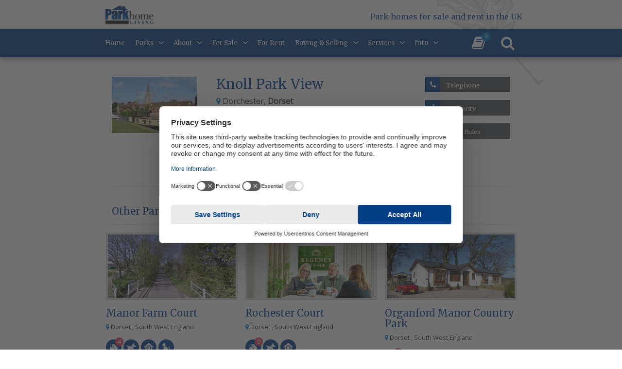

--- FILE ---
content_type: text/html; charset=UTF-8
request_url: https://parkhome-living.co.uk/park-homes-for-sale-and-rent/knoll-residential-park
body_size: 10677
content:
<!DOCTYPE html>
<html lang="en">
<head>
    <meta charset="utf-8">
<meta http-equiv="X-UA-Compatible" content="IE=edge">
<meta name="viewport" content="width=device-width, initial-scale=1">
<title>Knoll Park View - Residential Park Homes in Dorset, South West England</title>
<meta name="csrf-token" content="IfI8eWvAKggygXxHJ3B6tzftrQxQQuMDtod46eP5">

<meta name="description" content="Knoll Park View is a residential park home estate in Dorchester, Dorset currently showing on Park Home Living as a complimentary entry with a contact telephone number."/>
<meta name="keywords" content="park homes, parkhome, mobile homes, residential caravan sites, park homes for sale, park homes for rent, park home insurance, mobile home insurance, park home finance, park home mortgages, mobile home mortgages, park home forum, park home solicitors, park home exhibitions, park home events, luxury park homes, luxury mobile homes, residential lodges, residential lodge parks, residential log cabins, park home open weekends, park home manufacturers, family parks, pet friendly parks, selling my park home"/>

<meta property="og:title" content="Knoll Park View - Residential Park Homes in Dorset, South West England" />
<meta property="og:url" content="https://parkhome-living.co.uk/park-homes-for-sale-and-rent/knoll-residential-park" />
<meta property="og:type" content="website"/>
<meta property="og:description" content="Knoll Park View is a residential park home estate in Dorchester, Dorset currently showing on Park Home Living as a complimentary entry with a contact telephone number." />
    <meta property="og:image" content="https://parkhome-living.co.uk/uploads/parks/uploads/knoll-residential-park/gallery/PictureofKnollResidentialPark,Dorset_KnollResidentialPark_0.jpg" />

    <link rel="canonical" href="https://parkhome-living.co.uk/park-homes-for-sale-and-rent/knoll-residential-park" />


<meta name="twitter:card" content="summary_large_image" />
<meta name="twitter:site" content="@parkhomeliving" />
<meta name="twitter:url" content="https://parkhome-living.co.uk/park-homes-for-sale-and-rent/knoll-residential-park" />
<meta name="twitter:title" content="Knoll Park View - Residential Park Homes in Dorset, South West England" />
<meta name="twitter:description" content="Knoll Park View is a residential park home estate in Dorchester, Dorset currently showing on Park Home Living as a complimentary entry with a contact telephone number." />
<meta name="twitter:creator" content="@parkhomeliving" />
    <meta name="twitter:image:src" content="https://parkhome-living.co.uk/uploads/parks/uploads/knoll-residential-park/gallery/PictureofKnollResidentialPark,Dorset_KnollResidentialPark_0.jpg" />
<meta name="twitter:domain" content="parkhome-living.co.uk/park-homes-for-sale-and-rent/knoll-residential-park" />

<link rel="apple-touch-icon" sizes="57x57" href="/images/icons/apple-icon-57x57.png">
<link rel="apple-touch-icon" sizes="60x60" href="/images/icons/apple-icon-60x60.png">
<link rel="apple-touch-icon" sizes="72x72" href="/images/icons/apple-icon-72x72.png">
<link rel="apple-touch-icon" sizes="76x76" href="/images/icons/apple-icon-76x76.png">
<link rel="apple-touch-icon" sizes="114x114" href="/images/icons/apple-icon-114x114.png">
<link rel="apple-touch-icon" sizes="120x120" href="/images/icons/apple-icon-120x120.png">
<link rel="apple-touch-icon" sizes="144x144" href="/images/icons/apple-icon-144x144.png">
<link rel="apple-touch-icon" sizes="152x152" href="/images/icons/apple-icon-152x152.png">
<link rel="apple-touch-icon" sizes="180x180" href="/images/icons/apple-icon-180x180.png">
<link rel="icon" type="image/png" sizes="192x192"  href="/images/icons/android-icon-192x192.png">
<link rel="icon" type="image/png" sizes="32x32" href="/images/icons/favicon-32x32.png">
<link rel="icon" type="image/png" sizes="96x96" href="/images/icons/favicon-96x96.png">
<link rel="icon" type="image/png" sizes="16x16" href="/images/icons/favicon-16x16.png">


    <script type="application/ld+json">
        {"@context":"http:\/\/schema.org","@type":"Resort","@id":"\/park-homes-for-sale-and-rent\/knoll-residential-park","url":"https:\/\/parkhome-living.co.uk\/park-homes-for-sale-and-rent\/knoll-residential-park","name":"Knoll Park View","description":"We are a peaceful and sheltered residential site on the edge of Winfrith Heath. We are the ideal site for those who enjoy the countryside and nature.\r\n","address":"Gatemore Road, Winfrith\r\n Dorchester\r\n Dorset\r\n South West England\r\n DT2 8LD\r\n United Kingdom","telephone":"01189 730999 or 07798 723234","logo":"https:\/\/parkhome-living.co.uk","image":"https:\/\/parkhome-living.co.uk\/uploads\/parks\/uploads\/knoll-residential-park\/gallery\/PictureofKnollResidentialPark,Dorset_KnollResidentialPark_0.jpg","priceRange":"0","amenityFeature":[{"@type":"LocationFeatureSpecification","name":"dogs_allowed"},{"@type":"LocationFeatureSpecification","name":"Residential (owned)"},{"@type":"LocationFeatureSpecification","name":"Cats Allowed"},{"@type":"LocationFeatureSpecification","name":"Adult"},{"@type":"LocationFeatureSpecification","name":"retirement_park"}],"geo":{"@type":"GeoCoordinates","latitude":50.673264,"longitude":-2.278762}}
    </script>




    <link rel="stylesheet" href="/css/site/site_vendor.css" />

                <link rel="stylesheet" type="text/css" href="/build/css/site/site-b53893fa13.css" />
    
        <!-- Google Tag Manager -->
<script>(function(w,d,s,l,i){w[l]=w[l]||[];w[l].push({'gtm.start':
new Date().getTime(),event:'gtm.js'});var f=d.getElementsByTagName(s)[0],
j=d.createElement(s),dl=l!='dataLayer'?'&l='+l:'';j.async=true;j.src=
'https://www.googletagmanager.com/gtm.js?id='+i+dl;f.parentNode.insertBefore(j,f);
})(window,document,'script','dataLayer','GTM-TTK9KZKD');</script>
<!-- End Google Tag Manager -->


</head>
<body >
<noscript><iframe src="https://www.googletagmanager.com/ns.html?id=GTM-TTK9KZKD"
                  height="0" width="0" style="display:none;visibility:hidden"></iframe></noscript>
<div id="fb-root"></div>
<script>(function(d, s, id) {
        var js, fjs = d.getElementsByTagName(s)[0];
        if (d.getElementById(id)) return;
        js = d.createElement(s); js.id = id;
        js.src = "//connect.facebook.net/en_GB/sdk.js#xfbml=1&version=v2.10";
        fjs.parentNode.insertBefore(js, fjs);
    }(document, 'script', 'facebook-jssdk'));</script>
<div id="modalContainer" class="modal"></div>
<div id="page-overlay">
    <div id="mainNavMobile" style="display: none">
</div>







</div>

<div id="page-encapsulation">

    

        <div id="header-wrap">
        <div class="container-fluid bg-white my-2 hidden-sm-down" >
    <div class="container">
        <div class="row">
            <div class="col-2">
                <a href="/">
                    <img src="/images/site/PHLLogo.gif" alt="Park Home Living" class="img-fluid"/>
                </a>
            </div>

            <div id="headerLeafElement"></div>

            <div class="col-10 text-right">
                <h6 class="text-primary head-float-text">Park homes for sale and rent in the UK </h6>
            </div>

        </div>

    </div>
</div>
        <div id="nav-wrap">
            <div class="container-fluid bg-primary px-0">
                <div class="container">
                    <div id="main-nav" data-mh="#match-nav" >
    <nav class="navbar navbar-toggleable-sm bg-primary p-0">
        <div class="row w-100 no-gutters">
            <div class="col-5 hidden-md-up">
                <a href="/">
                <img id="siteLogoMobile" class="img-fluid" src="/images/site/logo-white.png" alt="Park Home Living" />
                </a>
            </div>

            <div id="mainNavDesktop" class="col-10">
                <ul class="navbar-nav">
                    <li class=""><a class="" href="/" target="_self">Home</a></li><li class="  open-children "><a class="" href="https://parkhome-living.co.uk/parks" target="_self">Parks</a><ul class=""><li class=""><a class="" href="/park-homes-for-sale-and-rent" target="_self">Residential Parks</a></li><li class=""><a class="" href="https://parkhome-living.co.uk/residential-lodge-parks" target="_self">Residential Lodge Parks</a></ul></li><li class="  open-children "><a class="" href="https://parkhome-living.co.uk/about-park-homes" target="_self">About</a><ul class=""><li class=""><a class="" href="https://parkhome-living.co.uk/about-park-homes" target="_self">About Park Homes</a></li><li class=""><a class="" href="/events" target="_self">Open Weekends & Shows</a></li><li class=""><a class="" href="/news/featured-parks-and-lodges" target="_self">Featured parks & park homes</a></li><li class=""><a class="" href="/news/latest-news" target="_self">Latest News</a></li><li class=""><a class="" href="https://parkhome-living.co.uk/rogue-traders" target="_self">Rogue Traders</a></ul></li><li class="  open-children "><a class="" href="/homes/for-sale" target="_self">For Sale</a><ul class=""><li class=""><a class="" href="/homes/for-sale" target="_self">For Sale</a></li><li class=""><a class="" href="http://bit.ly/2MWXyYJ" target="_blank">Private Resale</a></ul></li><li class=""><a class="" href="/park-homes-for-sale-and-rent/with-homes-to-rent" target="_self">For Rent</a></li><li class="  open-children "><a class="" href="https://parkhome-living.co.uk/buying-a-park-home" target="_self">Buying & Selling</a><ul class=""><li class=""><a class="" href="https://parkhome-living.co.uk/buying-a-park-home" target="_self">Buying A Park Home</a></li><li class=""><a class="" href="https://parkhome-living.co.uk/step-by-step-purchasing-guide" target="_self">Step By Step Purchasing Guide</a></li><li class=""><a class="" href="https://parkhome-living.co.uk/sell-my-park-home" target="_self">Selling A Park Home</a></li><li class=""><a class="" href="https://parkhome-living.co.uk/step-by-step-selling-guide" target="_self">Step by step selling guide</a></ul></li><li class="  open-children "><a class="" href="#" target="_self">Services</a><ul class=""><li class=""><a class="" href="/suppliers/category/manufacturers" target="_self">Manufacturers</a></li><li class=""><a class="" href="/suppliers/category/finance-insurance" target="_self">Finance & Insurance</a></li><li class=""><a class="" href="/suppliers/category/refurbishers" target="_self">Refurbishers</a></li><li class=""><a class="" href="/suppliers/category/park-home-surveyors" target="_self">Park Home Surveyors</a></li><li class=""><a class="" href="/suppliers/category/solicitors" target="_self">Specialist Lawyers</a></li><li class=""><a class="" href="/suppliers/category/part-exchange" target="_self">Part Exchange</a></ul></li><li class="  open-children "><a class="" href="#" target="_self">Info</a><ul class=""><li class=""><a class="" href="https://parkhome-living.co.uk/consumer-price-index" target="_self">Consumer Price Index from July 2023</a></li><li class=""><a class="" href="https://parkhome-living.co.uk/downloads" target="_self">Downloads</a></li><li class=""><a class="" href="https://parkhome-living.co.uk/rogue-traders" target="_self">Rogue Traders</a></li><li class=""><a class="" href="/news/legal-blog" target="_self">Legal Blog</a></ul></li>
                </ul>
            </div>
            <div class="col-7 col-md-2">

                <span class="nav-block nav-search searchButton" data-mh="#match-nav">
                        <i class="fa fa-search text-white"></i>
                        <a class="cover-link" href="#"></a>

                </span>
                <span class="nav-block nav-brochure" data-mh="#match-nav">
                    <i class="fa fa-book  text-white"></i>
                    <span class="brochure-circle">
                        <span class="brochure-count">0</span>
                    </span>
                    <a class="cover-link" href="/myBrochures"></a>
                </span>
                <span id="mainNavButton" class="nav-block nav-menu hidden-md-up" data-mh="#match-nav">
                    <span id="nav-icon" class="d-block">
                        <span></span>
                        <span></span>
                        <span></span>
                        <span></span>
                    </span>
                      <span class="menu-text">Menu</span>
                </span>
            </div>
            </div>

    </nav>
</div>
                </div>
            </div>
        </div>
    </div>

    <div id="page-wrap">
        <div class="container-fluid bg-whitePaper py-3 search-parks">
            <div class="container px-0 px-md-3">
                <div id="site-search-bar" class="park-search site-search-bar">

    <form action="/search/parks" method="get" class="form-inline w-100" autocomplete="off">

        <input data-site-search="home" type="text" name="q" class="form-control col-12 mb-3 mb-md-0 col-md"
               rv-placeholder="dropdown.placeholder" value=""/>
        <div class="dropdown col-12 col-md-auto px-0 mb-3 mb-md-0">
            <button class="btn btn-search-dropdown dropdown-toggle w-100" data-toggle="dropdown" id="search-dropdown">
                <i rv-class="dropdown.icon"></i> Search By : <span class="text-muted">{dropdown.text}</span>
            </button>
            <div class="dropdown-menu" aria-labelledby="dropdownMenuButton" id="search-dropdown-options">
                <a class="dropdown-item" href="#" data-icon="fa fa-home" data-text="Park Name"
                   data-placeholder="Park Name" data-type="name">Park Name</a>
                <a class="dropdown-item" href="#" data-icon="fa fa-globe" data-text="Region or County"
                   data-placeholder="Cornwall, North East ..." data-type="region">Region/County</a>
                <a class="dropdown-item hidden" href="#" data-icon="fa fa-map-marker" data-text="Location"
                   data-placeholder="Town, Postcode... " data-type="location">Location</a>
            </div>
        </div>
        <input type="hidden" name="type" id="park-search-type" value="name"/>
        <button type="submit" class="btn btn-primary col-12 col-md-auto"><i class="fa fa-search"></i> Find Parks</button>
    </form>
    <div id="site-search-results-wrap" rv-class="dropdown.type">
    <div data-site-search-container="home" class="site-search-results" style="position: absolute; z-index: 1; background-color: white">
    </div>
    </div>
</div>

            </div>
        </div>
        

        <div class="container pt-4" id="content">
            <div class="row">
                <div class="col-12">

                    


                        <div class="modal fade" id="telModal" tabindex="-1" role="dialog" aria-labelledby="telModalLabel" aria-hidden="true">
    <div class="modal-dialog" role="document">
        <div class="modal-content">
            <div class="modal-header">
                <h5 class="modal-title text-primary" id="telModalLabel"></h5>
                <button type="button" class="close" data-dismiss="modal" aria-label="Close">
                    <span aria-hidden="true">&times;</span>
                </button>
            </div>
            <div class="modal-body">

            </div>
            <div class="modal-footer">
                <button type="button" class="btn btn-primary" data-dismiss="modal">Close</button>
            </div>
        </div>
    </div>
</div>    <div class="col-12">
        <div class="row mb-3 mt-md-3">
    <div class="col-sm-3">
                                    <img src="/uploads/parks/uploads/knoll-residential-park/gallery/PictureofKnollResidentialPark,Dorset_KnollResidentialPark_0-image(600x400-crop-autorotate).jpg" alt="Picture of Knoll Residential Park, Dorset" class="img-fluid w-100"/>
                </a>            </div>
    <div class="col-12 col-sm-5 col-md-6 col-xxl-7">
        <h1 class="text-primary mt-3 mt-sm-0">Knoll Park View</h1>
                    <span><i class="fa fa-map-marker text-accent"></i>
                                Dorchester, <strong>Dorset</strong>
                        </span>
                <small class="text-muted d-block">These details were last updated
            on 24th July 2024</small>
         <p class="mt-3">Knoll Park View is a residential park home estate in Dorchester, Dorset currently showing on Park Home Living as a complimentary entry with a contact telephone number.</p>     </div>
    <div class="col-12 col-sm-4 col-md-3 col-xxl-2">
                    <a href="#telModal"
               data-toggle="modal"
               data-park="Knoll Park View"
               data-tel="01189 730999 or 07798 723234"
               data-tel-eve=""
               data-tel-rental=""
               data-tel-sales=""
               data-wsv-ga="telephone"
            >
                <span class="btn-icon mb-3 bg-secondary">
        <span class="block-color-wrap"><span class="block-primary"></span></span>
        <span class="overlay-wrap row no-gutters">
            <span class="btn-icon-icon col-auto">
                                    <i class="fa fa-phone text-white pt-2"></i>
                        </span>
        <span class="btn-icon-text py-2 text-alt head-font col">
            <span>Telephone</span>
        </span>
            <span class="btn-icon-arrow  col-auto">
                <i class="fa fa-chevron-right text-white pt-2">

                </i>
            </span>
        </span>
</span>
            </a>
                                    <a href="#authModal"  data-toggle="modal" >
                <span class="btn-icon mb-3 bg-secondary">
        <span class="block-color-wrap"><span class="block-primary"></span></span>
        <span class="overlay-wrap row no-gutters">
            <span class="btn-icon-icon col-auto">
                                    <i class="fa fa fa-info mx-1 text-white pt-2"></i>
                        </span>
        <span class="btn-icon-text py-2 text-alt head-font col">
            <span>Authority</span>
        </span>
            <span class="btn-icon-arrow  col-auto">
                <i class="fa fa-chevron-right text-white pt-2">

                </i>
            </span>
        </span>
</span>
            </a>
                <a href="#rules-modal" data-toggle="modal" data-wsv-ga="parkRules">
        <span class="btn-icon mb-3 bg-secondary">
        <span class="block-color-wrap"><span class="block-primary"></span></span>
        <span class="overlay-wrap row no-gutters">
            <span class="btn-icon-icon col-auto">
                                    <i class="fa fa-bullhorn text-white pt-2"></i>
                        </span>
        <span class="btn-icon-text py-2 text-alt head-font col">
            <span>Park Rules</span>
        </span>
            <span class="btn-icon-arrow  col-auto">
                <i class="fa fa-chevron-right text-white pt-2">

                </i>
            </span>
        </span>
</span>
    </a>
    <div class="modal fade"
         id="rules-modal"
         tabindex="-1"
         role="dialog"
         aria-labelledby="rules-modal"
         aria-hidden="true"
         data-backdrop="static"
    >
        <div class="modal-dialog modal-lg" role="document">
            <div class="modal-content">
                <div class="modal-header">
                    <h5 class="modal-title text-primary">Knoll Park View | Park Rules</h5>
                    <button type="button" class="close" data-dismiss="modal" aria-label="Close">
                        <span aria-hidden="true">&times;</span>
                    </button>
                </div>
                <div class="modal-body" style="min-height: 400px;">

                    <h1>PARK RULES FOR KNOLL RESIDENTIAL PARK</h1>

<p>These Park Rules are in place to ensure acceptable standards are maintained on the Park, which will be of general benefit to occupiers, and to promote and maintain community cohesion. They form part of the agreement by which homeowners occupy the pitch in accordance with the Mobile Homes Act 1983, as amended.</p>

<p>None of these rules to have retrospective effect. Accordingly:</p>

<ol start="1" style="list-style-type: upper-roman;">
	<li>They are to apply only from the date on which they take effect, which is 2nd December 2014; and</li>
	<li>No occupier who is in occupation on that date will be treated as being in breach due to circumstances which were in existence on that date and which would not have been a breach of the rules in existence before that date.</li>
</ol>

<p>These rules also apply (for so long as they live on the Park) to the Park Owner and any employees.</p>

<p>In these rules: &quot;you&quot; and &quot;your&quot;&#39; refer to all occupiers of a Park Home</p>

<ol start="1">
	<li>No person under the age of 50 may reside at Knoll Residential Park.</li>
	<li>No more than one cat or two dogs (other than dogs of any of the breeds subject to the Dangerous Dogs Act 1991) are permitted at Knoll Residential Park. Dogs must be kept on leads at all times, must not be allowed to cause a nuisance and fouling must be cleared immediately and disposed of accordingly. You will only be permitted to bring a cat or dog to live with you on the Park or to replace one if the numbers in the home comply with this rule.</li>
	<li>Vans or commercial vehicles, trailers, boats, motor homes, camper vans, caravans or tent trailers are not permitted to park anywhere on the Park including site car parks or the parking area provided with the Home, with the exception of commercial vehicles owned and operated by the Park owner/operator.</li>
	<li>The Park speed limit is 10mph and must be adhered at all times.</li>
	<li>Other than for the period necessary to deliver goods and services to you, all carriageways must be kept dear of stationary vehicles.</li>
	<li>In order to drive any vehicle on the Park, you must hold a current driving license and be insured to drive that vehicle and ensure that it is taxed in accordance with the requirements of the law and is in a roadworthy condition.</li>
	<li>Only minor personal vehicles repairs may be carried out on the Park.</li>
	<li>Disused or un-roadworthy vehicles must not be kept anywhere on the Park.</li>
	<li>You must not use our Home, the pitch or the site (or any part of the site) for any business purposes and you must not use your Home or the pitch for the storage of stock, plant, machinery or equipment used or last used for any business purpose. You are at liberty to work individually from your Home by carrying out any office work of a type which does not create a nuisance to other occupiers and does not involve other staff, other workers, customers or members of the public calling at your Home or the Park.</li>
	<li>The Home must not be hired or rented to paying guests.</li>
	<li>It is your responsibility to keep your Home in a sound state of repair, maintain the exterior of the Home and the pitch including all fences and outbuildings belonging to, or enjoyed with it in a dean and tidy condition. Where the exterior is repainted or recovered, reasonable endeavours must be used not to depart from the original exterior colour scheme.</li>
	<li>Do not introduce foreign objects into the sewer system such as toilet wipes, cleaning cloths, nappies, sanitary products, baby wipes, condoms or cooking fat/oil.</li>
	<li>It is recommended that all gas appliances are serviced annually by a Gas Safe registered Engineer and the electrical supply inside your Home is tested every three years by a NICEIC approved Electrician. Are extinguishers, smoke detectors and carbon monoxide alarms are also recommended and are your responsibility and must be tested/serviced according to the manufacturer&#39;s instructions.</li>
	<li>Discharge of firearms, air rifles or any other weapon is not permitted anywhere on the Park.</li>
	<li>You must not display guns, firearms and offensive weapons (including crossbows) on the Park and you may only keep them on the pitch or in your home if you hold the appropriate llcence and they are securely stored in accordance with that llcence.</li>
	<li>Bonfires or any other kind of external fire are not permitted anywhere on the Park.</li>
	<li>Musical instruments, audio systems, power tools, motor vehicles or any other noise generating appliance must not cause a nuisance to any other occupier, visitor or employee of Park Owner particularly between the hours of 11.00pm - 07.00am.</li>
	<li>Verbal and/or physical abuse towards any employee or sub contractor of the Park Owner is not permitted in any circumstance.</li>
	<li>Access to vacant pitches is not permitted. Building materials and other plant must be left undisturbed.</li>
	<li>You must not deposit any waste or rubbish other than in local authority approved containers on any part of the Park (including any individual pitch).</li>
	<li>You must only use fire point hoses in case of fire.</li>
	<li>For reasons of ventilation &amp; safety, the underneath of your Home must be kept dear and not used as a storage space.</li>
	<li>Inflammable substances must not be kept on the Park except in quantities reasonable for domestic use. Explosive substances must not be kept on the Park.</li>
</ol>

<p><strong>Park Home Living Disclaimer:</strong><br />
Park rules have been downloaded from the relevant licensing authority and were correct at the time of publishing. Uploaded Date: 2 March 2022</p>


                    
                </div>
            </div>
        </div>
    </div>
    </div>
</div>
<div class="modal fade"
     id="authModal"
     tabindex="-1"
     role="dialog"
     aria-labelledby="authModal"
     aria-hidden="true"
     data-backdrop="static"
>
    <div class="modal-dialog modal-lg" role="document" style="max-width: 600px">
        <div class="modal-content">
            <div class="modal-header">
                <h5 class="modal-title text-primary">Licensing Authority</h5>

                <button type="button" class="close" data-dismiss="modal" aria-label="Close">
                    <span aria-hidden="true">&times;</span>
                </button>
            </div>
            <div class="modal-body">
                <h6>Dorset Council</h6>
            </div>
        </div>
    </div>
</div>
        <hr/>
    </div>
    <div class="container">
        <div class="row">
            <div class="col-12">
                <div class="my-4">
                    <div class="slotfeatures" data-slotfeature="park-profile-below-awards" id="slotfeature-park-profile-below-awards"></div>
                </div>
            </div>
            <div class="col-12">
                <div class="row">
        <div class="col-12">
            <h3 class="text-primary">Other Park Home Estates in the Area</h3>
            <hr/>
        </div>
        <div class="other-parks-slider col-12 px-0" data-slick='{"slidesToShow": 3, "slidesToScroll": 1}'>
                            <div class="px-2">
                <div class="snippet snippet-park mb-3  snippet-standard  snippet-tall">
        <div class="row">

            <div class="col-12 mb-3">

                <a href="/park-homes-for-sale-and-rent/manor-farm-court">
                    <div class="image-wrap">
                                                <img src="/uploads/Royale Parks/manor_farm_court-image(400x200-crop-autorotate).jpg" alt="Manor Farm Court" class="img-fluid"/>
                        
                                            </div>
                </a>
            </div>
            <div class="col-12">
<div class="px-0 pb-2">
                <a href="/park-homes-for-sale-and-rent/manor-farm-court">
                    <h3 class="text-primary">Manor Farm Court</h3>
                </a>

                                    <span class="d-block mb-3 park-list-name"><i class="fa fa-map-marker text-accent"></i>
                        Dorset
                        , South West England                    </span>
                    <div class="icons mb-3">
                    <span class="btn-with-badge d-inline-block">
                         <span class="icon-circle">
            <img src="/images/icons/keys-white.svg" alt="Lodges for sale">
                    </span>
                      <span class="badge badge-bright-red badge-circle">4</span>
                         <a class="cover-link" href="/park-homes-for-sale-and-rent/manor-farm-court/homes/sales" title="4 lodges for sale" data-toggle="popover" data-placement="bottom"
                            data-trigger="hover"></a>
                     </span>
                                
                                                                                    <span class="icon-circle">
            <img src="/uploads/parks/facilities/petspng-image(20x20-crop-autorotate).png" alt="dogs_allowed" title="Dogs allowed" data-toggle="popover" data-placement="bottom" data-trigger="hover" />
                    </span>
                                                                                                                <span class="icon-circle">
            <img src="/uploads/parks/facilities/lodges_ownedpng-image(20x20-crop-autorotate).png" alt="Residential (owned)" title="Residential (owned)" data-toggle="popover" data-placement="bottom" data-trigger="hover" />
                    </span>
                                                                                                                <span class="icon-circle">
            <img src="/uploads/parks/facilities/cats_allowed-image(20x20-crop-autorotate).png" alt="Cats Allowed" title="Cats Allowed" data-toggle="popover" data-placement="bottom" data-trigger="hover" />
                    </span>
                                                    
                </div>
                                    <span class="description small">Manor Farm Court &ndash; Relaxed Living in the Heart of Dorset

Welcome to Manor Farm Court, a welcoming community for those aged 45 and over, offering peaceful living with everything...</span>

                                <a class="link-green" href="/park-homes-for-sale-and-rent/manor-farm-court">more</a>
            </div>
            </div>
        </div>
</div>        </div>
                            <div class="px-2">
                <div class="snippet snippet-park mb-3  snippet-standard  snippet-tall">
        <div class="row">

            <div class="col-12 mb-3">

                <a href="/park-homes-for-sale-and-rent/rochester-court">
                    <div class="image-wrap">
                                                <img src="/uploads/parks/uploads/rochester-court/rochester_court_2-image(400x200-crop-autorotate).jpg" alt="" class="img-fluid"/>
                        
                                            </div>
                </a>
            </div>
            <div class="col-12">
<div class="px-0 pb-2">
                <a href="/park-homes-for-sale-and-rent/rochester-court">
                    <h3 class="text-primary">Rochester Court</h3>
                </a>

                                    <span class="d-block mb-3 park-list-name"><i class="fa fa-map-marker text-accent"></i>
                        Dorset
                        , South West England                    </span>
                    <div class="icons mb-3">
                    <span class="btn-with-badge d-inline-block">
                         <span class="icon-circle">
            <img src="/images/icons/keys-white.svg" alt="Lodges for sale">
                    </span>
                      <span class="badge badge-bright-red badge-circle">9</span>
                         <a class="cover-link" href="/park-homes-for-sale-and-rent/rochester-court/homes/sales" title="9 lodges for sale" data-toggle="popover" data-placement="bottom"
                            data-trigger="hover"></a>
                     </span>
                                
                                                                                    <span class="icon-circle">
            <img src="/uploads/parks/facilities/petspng-image(20x20-crop-autorotate).png" alt="dogs_allowed" title="Dogs allowed" data-toggle="popover" data-placement="bottom" data-trigger="hover" />
                    </span>
                                                                                                                <span class="icon-circle">
            <img src="/uploads/parks/facilities/lodges_ownedpng-image(20x20-crop-autorotate).png" alt="Residential (owned)" title="Residential (owned)" data-toggle="popover" data-placement="bottom" data-trigger="hover" />
                    </span>
                                                                                                                                                                                                                                                                                                                        
                </div>
                                    <span class="description small">Rochester Court offers a luxurious, low-maintenance lifestyle exclusively for those aged 45 and over, set in the heart of the Dorset countryside. Located in the picturesque village of Bere Regis...</span>

                                <a class="link-green" href="/park-homes-for-sale-and-rent/rochester-court">more</a>
            </div>
            </div>
        </div>
</div>        </div>
                            <div class="px-2">
                <div class="snippet snippet-park mb-3  snippet-standard  snippet-tall">
        <div class="row">

            <div class="col-12 mb-3">

                <a href="/park-homes-for-sale-and-rent/organford-manor-country-park">
                    <div class="image-wrap">
                                                <img src="/uploads/parks/uploads/organford-manor-country-park/gallery/Organford2_OrganfordManorCountryPark_1-image(400x200-crop-autorotate).jpg" alt="Organford Manor" class="img-fluid"/>
                        
                                            </div>
                </a>
            </div>
            <div class="col-12">
<div class="px-0 pb-2">
                <a href="/park-homes-for-sale-and-rent/organford-manor-country-park">
                    <h3 class="text-primary">Organford Manor Country Park</h3>
                </a>

                                    <span class="d-block mb-3 park-list-name"><i class="fa fa-map-marker text-accent"></i>
                        Dorset
                        , South West England                    </span>
                    <div class="icons mb-3">
                    <span class="btn-with-badge d-inline-block">
                         <span class="icon-circle">
            <img src="/images/icons/keys-white.svg" alt="Lodges for sale">
                    </span>
                      <span class="badge badge-bright-red badge-circle">3</span>
                         <a class="cover-link" href="/park-homes-for-sale-and-rent/organford-manor-country-park/homes/sales" title="3 lodges for sale" data-toggle="popover" data-placement="bottom"
                            data-trigger="hover"></a>
                     </span>
                                
                                                                                    <span class="icon-circle">
            <img src="/uploads/parks/facilities/petspng-image(20x20-crop-autorotate).png" alt="dogs_allowed" title="Dogs allowed" data-toggle="popover" data-placement="bottom" data-trigger="hover" />
                    </span>
                                                                                                                <span class="icon-circle">
            <img src="/uploads/parks/facilities/lodges_ownedpng-image(20x20-crop-autorotate).png" alt="Residential (owned)" title="Residential (owned)" data-toggle="popover" data-placement="bottom" data-trigger="hover" />
                    </span>
                                                                                                                <span class="icon-circle">
            <img src="/uploads/parks/facilities/cats_allowed-image(20x20-crop-autorotate).png" alt="Cats Allowed" title="Cats Allowed" data-toggle="popover" data-placement="bottom" data-trigger="hover" />
                    </span>
                                                                                                                                                                                                                                                                                                                                                                                                                                
                </div>
                                    <span class="description small">Set amid private farmland in beautiful Dorset,&nbsp;Organford Manor&nbsp;is a prestige private gated development of new residential park homes situated within elegantly landscaped plots.

Organford Manor&#39;s exclusive charm reflects its wonderful...</span>

                                <a class="link-green" href="/park-homes-for-sale-and-rent/organford-manor-country-park">more</a>
            </div>
            </div>
        </div>
</div>        </div>
                    </div>
    </div>

                <br/>

                <small class="text-muted">These details were last updated on 24th July 2024</small>

            </div>
        </div>
    </div>

                                                                
                    
                                        


                    
                    <div class="my-4">
                        <div class="slotfeatures" data-slotfeature="internal-page-bottom" id="slotfeature-internal-page-bottom"></div>
                    </div>

                </div>
            </div>
        </div>
    </div>

    <div class="white-canvas-top w-100 mt-3"></div>
    <div>
    <div id="footer-wrap">
        <div id="footer" class="container-fluid bg-whitePaper py-md-4">
    <div class="container">
        <div class="row">


            <div class="col-12 col-md-4 sign-up push-md-4 px-0 px-md-4">
                <h5 class="mb-3">Sign up for our newsletter</h5>
                <p class="hidden-md-down">Sign up to the Park Home Living Newsletter and keep up to date with all the special offers and events at home parks around the UK!</p>
                <form action="//parkhomeliving.us3.list-manage.com/subscribe/post?u=fd18d8ec38e9bd9de7a7573ea&amp;id=f76ba35e99" method="post" id="mc-embedded-subscribe-form" name="mc-embedded-subscribe-form" class="validate" target="_blank" novalidate>
                <input type="text" value="" name="FNAME" class="form-control mb-3" id="mce-FNAME" placeholder="Name" />
                <input type="email" value="" name="EMAIL" class="required email form-control mb-3" id="mce-EMAIL" placeholder="Email" required />
                    <div style="position: absolute; left: -5000px;" aria-hidden="true"><input type="text" name="b_fd18d8ec38e9bd9de7a7573ea_f76ba35e99" tabindex="-1" value=""></div>
                <button class="btn btn-newsletter mb-3">Sign Up</button>
                </form>
            </div>


            <div class="col-12 col-md-4 pull-md-4 bRight social-links  px-0 px-md-4">
                <h5 class="mb-3 hidden-md-down">Socialise with us</h5>

                <div class="social-block mb-3">
    <a href="https://www.facebook.com/parkhomeliving" target="_blank">
        <span class="d-inline-block mr-2">
        <i class="fa fa-facebook-square social-icon"></i>
        </span>
        <span class="d-inline-block hidden-sm-down">
        <span class="d-block text-uppercase head-font">Facebook</span>
        <span class="d-block small">Like us on Facebook</span>
        </span>
    </a>
</div>
                <div class="social-block mb-3">
                    <a href="https://twitter.com/parkhomeliving" target="_blank">
                        <span class="d-inline-block mr-2">
                            <img src="/images/icons/square-x-twitter-brands-solid-full.svg" alt="X" width="43" style="  margin: -20px 0 0 -1px;" />
                        </span>
                        <span class="d-inline-block hidden-sm-down">
                            <span class="d-block text-uppercase head-font">X</span>
                            <span class="d-block small">Follow us on X</span>
                        </span>
                    </a>
                </div>
                <div class="social-block mb-3">
    <a href="https://www.instagram.com/parkhomeliving" target="_blank">
        <span class="d-inline-block mr-2">
        <i class="fa fa-instagram social-icon"></i>
        </span>
        <span class="d-inline-block hidden-sm-down">
        <span class="d-block text-uppercase head-font">Instagram</span>
        <span class="d-block small">Follow us on Instagram</span>
        </span>
    </a>
</div>                <div class="social-block mb-3">
    <a href="https://www.youtube.com/@ParkHomeLiving" target="_blank">
        <span class="d-inline-block mr-2">
        <i class="fa fa-youtube-square social-icon"></i>
        </span>
        <span class="d-inline-block hidden-sm-down">
        <span class="d-block text-uppercase head-font">YouTube</span>
        <span class="d-block small">Follow us on YouTube</span>
        </span>
    </a>
</div>

            </div>
            <div class="col-12 col-md-4 bLeft  px-0 px-md-4">
                <h5 class="mb-3">Useful Links</h5>
                <ul id="footer-nav" class="w-100 list-unstyled">
                    <li class=""><a class="" href="https://parkhome-living.co.uk/contact" target="_self">Contact</a></li><li class=""><a class="" href="http://www.brutonsolutions.co.uk/advertise/park-home-living.html" target="_self">Advertise with us</a></li><li class=""><a class="" href="https://parkhome-living.co.uk/sitemap" target="_self">Sitemap</a></li><li class=""><a class="" href="https://parkhome-living.co.uk/terms-conditions" target="_self">Terms & Conditions</a></li><li class=""><a class="" href="https://parkhome-living.co.uk/cookie-policy" target="_self">Cookie Policy</a></li><li class=""><a class="" href="https://parkhome-living.co.uk/privacy-policy" target="_self">Privacy Policy</a></li><li class=""><a class="" href="/login" target="_self">Trade Sign In</a></li><li class=""><a class="" href="https://parkhome-living.co.uk/news" target="_self">News / Blog</a></li><li class=""><a class="" href="https://parkhome-living.co.uk/downloads" target="_self">Downloads</a></li><li class=""><a class="" href="https://parkhome-living.co.uk/property-alert" target="_self">Property Alert</a></li><li class=""><a class="" href="https://parkhome-living.co.uk/links" target="_self">Links</a></li><li class=""><a class="" href="https://parkhome-living.co.uk/consumer-price-index" target="_self">Consumer Price Index from July 2023</a>
                </ul>
            </div>


        </div>

    </div>

    <div class="container pt-md-4 copy-deets px-0 px-md-4">
        <div class="row">
            <div class="col-12">
                <span><small> &copy; 2026 Park Home Living is part of Bruton Solutions | Company No: 5595562 | Website by <a href="http://www.websitevision.co.uk" target="_blank">Website Vision</a></small></span>
            </div>
        </div>
    </div>
</div>
    </div>
    
</div>
</div>
<script type="text/javascript">
        if(/MSIE \d|Trident.*rv:/.test(navigator.userAgent))
            document.write('<script src="https://cdnjs.cloudflare.com/ajax/libs/bluebird/3.3.5/bluebird.min.js"><\/script>');
    </script>
    <script type="text/javascript" src="/js/vendor/vendor.min.js"></script>

                <script type="text/javascript" src="/build/js/site/site-936f8eb3f0.js"></script>
    
    <script type="text/javascript">
        $.ajaxSetup({
            headers: {
                'X-CSRF-TOKEN': $('meta[name="csrf-token"]').attr('content')
            }
        });
    </script>

            <script src="/js/admin/cms-search.js"></script>
            <script src="/js/maker/maker.scripts.js"></script>
    
    <script type="text/javascript">

    $(document).ready(function(){
        if(!InVision || !InVision.AdBanners){
            // AdBanners not initiated
            // Check cookie and get alert
            if(InVision.Utils.Cookies.get('adblocker-alert-closed', false) == false){
                $.get('/noblock/alert', function(response){
                    $('<div id="adblocker-alert"></div>').html(response).appendTo("body");
                    var modal = $("#adblocker-alert .modal");
                    modal.modal('show');

                    modal.on('hide.bs.modal', function(){
                        // Set cookie not to show the alert again
                        InVision.Utils.Cookies.set('adblocker-alert-closed', true);
                    });
                });
            }
        }
    });

</script>

        <script type="text/javascript" src="/js/site_search/search.js"></script>
    <script>
        var Dropdown = {
            icon : 'fa fa-home',
            text : 'Park Name',
            placeholder : 'Park Name',
            type : 'name'
        };
    </script>
        <script>
        $(document).ready(function(){
            var GA_track = function(id, action){
                return function()
                {
                    ga("send",{
                        hitType : 'event',
                        eventCategory : "WSV Park Entry",
                        eventAction : action,
                        eventLabel : id
                    });
                }
            };

            var id = '1463 - Knoll Park View';

            GA_track(id,"Park View").call();

            $("[data-wsv-ga='addBrochure']").click(GA_track(id,"Add Brochure Click"));
            $("[data-wsv-ga='removeBrochure']").click(GA_track(id,"Remove Brochure Click"));
            $("[data-wsv-ga='websiteButton']").click(GA_track(id, "Visited Website"));
            $("[data-wsv-ga='sales']").click(GA_track(id,"Sales Click"));
            $("[data-wsv-ga='rental']").click(GA_track(id,"Rental Click"));
            $("[data-wsv-ga='enquiry']").click(GA_track(id,"Enquiry Click"));
            $("[data-wsv-ga='enquirySubmit']").click(GA_track(id,"Enquiry Submitted"));
            $("[data-wsv-ga='enquiryCancel']").click(GA_track(id,"Enquiry Cancelled"));
            $("[data-wsv-ga='telephone']").click(GA_track(id,"Entry PhoneNumber Click"));
        });
    </script>

    <script type="text/javascript">
        $(document).ready(function(){
            $('[data-toggle="tooltip"]').tooltip();

            
    var rivetBindings = rivets.bind($('#page-encapsulation') , {dropdown : Dropdown});

    rivets.binders.class = function(el, value) {
    el.class = value;
    }

    rivets.binders.placeholder = function(el, value) {
    el.placeholder = value;
    }

    $('#search-dropdown-options a').on('click', function(event){
    event.preventDefault();
    var settings = $(this).data();

    Dropdown.icon = settings.icon;
    Dropdown.text = settings.text;
    Dropdown.placeholder = settings.placeholder;
    Dropdown.type = settings.type;

    $('#park-search-type').val(settings.type);

    });

    $('.nav-search').click(function(e){
    $(this).toggleClass('nav-search-open');
    $('.search-parks').stop().fadeToggle();
    $('#site-search-bar .form-inline input.form-control').focus();
    });



        });
    </script>




<script defer src="https://static.cloudflareinsights.com/beacon.min.js/vcd15cbe7772f49c399c6a5babf22c1241717689176015" integrity="sha512-ZpsOmlRQV6y907TI0dKBHq9Md29nnaEIPlkf84rnaERnq6zvWvPUqr2ft8M1aS28oN72PdrCzSjY4U6VaAw1EQ==" data-cf-beacon='{"version":"2024.11.0","token":"f2859771af8144c799ec0a4aaca3edf5","r":1,"server_timing":{"name":{"cfCacheStatus":true,"cfEdge":true,"cfExtPri":true,"cfL4":true,"cfOrigin":true,"cfSpeedBrain":true},"location_startswith":null}}' crossorigin="anonymous"></script>
</body>
</html>


--- FILE ---
content_type: text/css
request_url: https://parkhome-living.co.uk/build/css/site/site-b53893fa13.css
body_size: 14791
content:
@import url(https://fonts.googleapis.com/css?family=Merriweather|Open+Sans);html{font-size:12px}body{font-family:"Open Sans",Helvetica,Arial,sans-serif;color:#333;height:100%;position:relative}h1,h2,h3,h4,h5,h6{font-family:Merriweather,serif}h1{font-size:1.75rem}h2{font-size:1.5rem}h3{font-size:1.25rem}h4,h5,h6{font-size:1rem}.cms-content p{margin-bottom:1.6rem}.cms-content a:not(.btn){color:#0278C2;text-decoration:underline;font-weight:600;transition:all 1s ease-out}.cms-content a:not(.btn):hover,.navbar-brand:focus,.navbar-brand:hover,.navbar-toggler:focus,.navbar-toggler:hover{text-decoration:none}.cms-content a:not(.btn):hover{color:#00598f}.cms-content h1,.cms-content h2,.cms-content h3,.cms-content h4,.cms-content h5,.cms-content h6{color:#023E84}.cms-content ul{list-style:none;padding:0;margin:0 0 1.5em 1.5em}.cms-content ul li{padding-left:1.5em;margin-bottom:.5em;position:relative}.cms-content ul li:before{content:'\f111';font-family:FontAwesome;font-size:.8em;color:#023E84;position:absolute;left:0;top:.2em}.form-control,.input-group .form-control{font-size:16px}.search-parks{display:none}.search-parks.search-show{display:block}@media (min-width:768px){.home .search-parks{display:block}}.logo{background-position:center center;background-repeat:no-repeat;background-size:contain}.head-font{font-family:Merriweather,serif!important}.body-font{font-family:"Open Sans",Helvetica,Arial,sans-serif!important}.text-alt{color:#FFF!important}.text-red{color:#E34B64!important}.cover-link{position:absolute;width:100%;height:100%;top:0;left:0}.text-primary{color:#023E84!important}.text-standard{color:#333!important}.text-med-green{color:#5597D1}.text-secondary{color:#494f53!important}.text-accent{color:#0278C2!important}.invisiborder{border:2px solid transparent;transition:border .5s}.error-border{border:2px solid red!important}#editEventForm .cke{border:2px solid transparent;transition:border .5s}.card,.card path,a.link-green{transition:all 1s ease-out}.error-msg{color:red;display:none!important}form{z-index:0}a.link-green{color:#0079C2;font-weight:500}.badge,.banner-title{font-weight:300}a.link-green:hover{color:#00598f}#page{min-height:100vh;position:relative}.field-error{background:red!important}.bg-white{background-color:#fff!important}.bg-primary{background-color:#023E84!important}.bg-secondary{background-color:#494f53!important}.bg-faint{background-color:#ecf3fb!important}.bg-med-green{background-color:#5597D1!important}.bg-light-green{background-color:#d5dadd!important}.bg-lightest-grey{background-color:#efefef!important}.bg-accent{background-color:#0278C2!important}.bg-texture,.bg-whitePaper,.white-canvas-bottom,.white-canvas-top{background-size:auto auto;background-repeat:repeat}.bg-red{background-color:#E34B64!important}.bg-whitePaper{background-image:url(/images/textures/whitePaper.jpg)}.white-canvas-bottom{background-image:url(/images/textures/whiteCanvasBottom.png);height:36px}.white-canvas-top{background-image:url(/images/textures/whiteCanvasTop.png);height:36px}.adbanners{text-align:center}.adbanners img{max-width:100%}.badge-circle{border-radius:10px!important}.btn-rounded,.rounded{border-radius:5px!important}.label-list label{display:block;margin-bottom:.75rem}.badge-med-green{background-color:#5597D1}.badge-med-green[href]:focus,.badge-med-green[href]:hover{background-color:#347ebf}.badge-accent{background-color:#0278C2}.badge-accent[href]:focus,.badge-accent[href]:hover,.btn-accent:hover{background-color:#015990}.badge-bright-red{background-color:#E34B64}.badge-bright-red[href]:focus,.badge-bright-red[href]:hover{background-color:#d92240}.title{font-weight:700}.gradient-fade{position:absolute;top:-200px;left:0;width:100%;height:200px;background:linear-gradient(to bottom,rgba(255,255,255,0) 0,#fff 100%);background:-moz-linear-gradient(top,rgba(255,255,255,0) 0,#fff 100%);filter:progid:DXImageTransform.Microsoft.gradient( startColorstr='#ffffff', endColorstr='#ffffff', GradientType=0 )}.fb-buts .fb-like{float:right}.svg-icon{display:inline-block;width:20px;position:relative;top:-2px;left:-2px}.mobile-toggle{display:none}.move-grad{bottom:0;top:auto;height:100px}.popover{border:none!important;padding:0!important}.popover small{margin-bottom:10px;display:block}.popover.fade.show{opacity:.8}.popover .p-2{background:#000;color:#fff;border-radius:4px}.popover .popover-title{background:rgba(0,0,0,.8);color:#fff;border-radius:4px;font-family:"Open Sans",Helvetica,Arial,sans-serif}.popover.bs-tether-element-attached-right::after,.popover.bs-tether-element-attached-right::before,.popover.popover-left::after,.popover.popover-left::before{border-left-color:rgba(0,0,0,.8)}.popover.bs-tether-element-attached-left::after,.popover.bs-tether-element-attached-left::before,.popover.popover-right::after,.popover.popover-right::before{border-right-color:rgba(0,0,0,.8)}.popover.bs-tether-element-attached-top .popover-title::before,.popover.popover-bottom .popover-title::before{border-bottom:none}.popover.bs-tether-element-attached-top::before,.popover.popover-bottom::before{border-bottom-color:transparent}.popover.bs-tether-element-attached-top::after,.popover.popover-bottom::after{border-bottom-color:rgba(0,0,0,.8)}.popover.bs-tether-element-attached-top,.popover.popover-bottom{margin-top:20px}.popover-content{display:none}.popover.bs-tether-element-attached-left,.popover.popover-right{margin-left:15px}.breadcrumb{font-size:.7rem;margin-bottom:.5rem}.breadcrumb-item{color:#000}.breadcrumb-item a{color:#023E84;font-weight:700}.breadcrumb-item a:hover{color:#0079C2}ul.link-list li{border-bottom:1px solid #ccc;padding-bottom:10px;margin-bottom:10px}#events-filters,#park-filters-form-mob,#park-filters-holder,#park-filters-holder-lodge{position:relative}#events-filters a.btn-drop-list:hover,#park-filters-form-mob a.btn-drop-list:hover,#park-filters-holder a.btn-drop-list:hover,#park-filters-holder-lodge a.btn-drop-list:hover{color:#fff}#events-filters .filter-links,#park-filters-form-mob .filter-links,#park-filters-holder .filter-links,#park-filters-holder-lodge .filter-links{font-size:.8rem}#events-filters .filter-links a,#park-filters-form-mob .filter-links a,#park-filters-holder .filter-links a,#park-filters-holder-lodge .filter-links a{color:#545454}#events-filters .filter-links a:hover,#park-filters-form-mob .filter-links a:hover,#park-filters-holder .filter-links a:hover,#park-filters-holder-lodge .filter-links a:hover{color:#0079C2}#events-filters label,#park-filters-form-mob label,#park-filters-holder label,#park-filters-holder-lodge label{display:block;position:relative;font-size:.8em;padding:5px 0 5px 30px;margin-bottom:0;color:#545454}#events-filters label.contact-check,#park-filters-form-mob label.contact-check,#park-filters-holder label.contact-check,#park-filters-holder-lodge label.contact-check{display:block;cursor:pointer;font-size:1em}#events-filters label input,#park-filters-form-mob label input,#park-filters-holder label input,#park-filters-holder-lodge label input{position:absolute;z-index:-1;opacity:0}#events-filters label:focus,#events-filters label:hover,#park-filters-form-mob label:focus,#park-filters-form-mob label:hover,#park-filters-holder label:focus,#park-filters-holder label:hover,#park-filters-holder-lodge label:focus,#park-filters-holder-lodge label:hover{background:#eee}#events-filters label .check-new,#park-filters-form-mob label .check-new,#park-filters-holder label .check-new,#park-filters-holder-lodge label .check-new{position:absolute;top:9px;left:2px;height:15px;width:15px;background:#fff;border:1px solid #BFBFBF;border-radius:2px}#events-filters label .check-new .fa-check,#park-filters-form-mob label .check-new .fa-check,#park-filters-holder label .check-new .fa-check,#park-filters-holder-lodge label .check-new .fa-check{display:none;color:#fff;font-size:.6em;position:relative;top:3px;left:3px}#events-filters label input:checked~.check-new,#park-filters-form-mob label input:checked~.check-new,#park-filters-holder label input:checked~.check-new,#park-filters-holder-lodge label input:checked~.check-new{background:#023E84;border:1px solid #023E84;border-radius:2px}#events-filters label input:checked~.check-new .fa-check,#park-filters-form-mob label input:checked~.check-new .fa-check,#park-filters-holder label input:checked~.check-new .fa-check,#park-filters-holder-lodge label input:checked~.check-new .fa-check{display:block;position:relative;top:3px;left:3px}.main-image-events{padding:0;position:relative}.main-image-events .mob-share{position:absolute;right:0;top:0;background:rgba(0,0,0,.8);padding:10px;text-align:center}.main-image-events .mob-share a{display:block}.main-image-events .mob-share .btn-icon-icon{padding:0;display:block}.feature-text,.leaves1,.main-image-events .mob-share .btn-icon-arrow,.main-image-events .mob-share .btn-icon-text,leaves2{display:none}.main-image-events .mob-share .btn-icon{background-color:transparent;width:100%}.main-image-events .mob-share .btn-icon.bg-secondary{background-color:transparent!important}.main-image-events .mob-share .btn-icon .block-color-wrap{width:100%}.main-image-events .mob-share .btn-icon .block-color-wrap .block-primary{background-color:transparent}.main-image-events .mob-share .btn-icon .btn-icon-icon{hieght:auto;margin:0;width:100%}.main-image-events .mob-share i{font-size:2em;text-align:center}.feature-text{color:#4a4a4a;font-size:13px}.feature-text a{color:#0278C2}.mob-filter{margin-bottom:1.5rem;background:#494f53}.mob-filter a.btn{color:#fff!important;font-size:1.2em;background:#023E84;text-align:left;display:-ms-flexbox;display:flex;padding:0;-ms-flex-align:center;align-items:center;border:0;-ms-flex-pack:center;justify-content:center;max-width:100px;position:absolute;height:100%}.mob-filter .nav{padding:0;display:-ms-flexbox;display:flex;margin-left:auto}.mob-filter .nav .nav-item{display:-ms-flexbox;display:flex;margin:0}.mob-filter .nav .nav-item i{font-size:2em}#main-nav .navbar-nav .mob-filter .nav .nav-item li>a.active,.mob-filter .nav .nav-item #main-nav .navbar-nav li>a.active,.mob-filter .nav .nav-item #main-nav .navbar-nav ul li>a.active,.mob-filter .nav .nav-item .nav-link.active{background:#5597D1}.mob-filter .nav.nav-tabs.nav-tabs-primary{border:0}#main-nav .navbar-nav .mob-filter .nav-tabs.nav-tabs-primary li>a,.mob-filter .nav-tabs.nav-tabs-primary #main-nav .navbar-nav li>a,.mob-filter .nav-tabs.nav-tabs-primary #main-nav .navbar-nav ul li>a,.mob-filter .nav-tabs.nav-tabs-primary .nav-link{border:none;background:#494f53}.lodge-nav{background:#5597D1}.lodge-nav .nav-item i.fa-caret-down{margin-left:20px}.lodge-nav .nav-item i.fa-map-marker{margin-right:20px}.lodge-nav .nav-item:last-child{margin-left:auto}.mob-park-popup.modal-dialog{max-width:100%;margin:0}.mob-park-popup .collapse{column-count:2}.mob-park-popup .collapse.show{margin-bottom:1rem}.mob-park-popup #park-filters-form-mob label.check-new,.mob-park-popup #park-filters-holder label .check-new,.mob-park-popup #park-filters-holder-lodge label.check-new{top:6px}.mob-park-popup button.close{font-size:4em}.sitemap h2.sm-title,h3.faq-title{background:#023E84;color:#fff;font-size:1.1em;cursor:pointer}.negate-margin{overflow-x:hidden;margin:0 -15px}.share-edit a{width:120px;float:right;display:block}.share-edit a.edit-park{width:150px}.sitemap h2.sm-title{padding:10px;width:100%;display:block}.sitemap h2.sm-title.i-rot i{-ms-transform:rotate(180deg);transform:rotate(180deg)}.sitemap .sm-wrap{width:100%}.sitemap ul{list-style:none;columns:1;margin:20px 0 30px;width:100%;display:block;padding:0 10px}.sitemap ul li{padding:4px 0}.sitemap .collapse{visibility:visible;display:none}h3.faq-title{padding:10px;width:100%;display:block}.faq-answer,.faq-wrap{display:none}h3.faq-title.i-rot-min i::before{content:"\f056"}.faq-question{cursor:pointer}.faq-question.i-rot i{-ms-transform:rotate(180deg);transform:rotate(180deg)}.faq-answer{font-size:.9rem}.hits-count{float:right;clear:right;font-size:12px;padding-top:5px}@media (min-width:400px){#park-filters-holder label.contact-check,#park-filters-holder-lodge label.contact-check{display:inline}#park-filters-holder label.contact-check .check-new,#park-filters-holder-lodge label.contact-check .check-new{top:10px}.negate-margin{margin:0}.sitemap ul{columns:2}.feature-text{display:block}}@media (min-width:576px){.mobile-toggle{display:block}.gradient-fade{display:none}}@media (min-width:768px){.svg-icon{top:3px}body,html{font-size:14px}.sitemap ul{columns:3}.main-image-events{padding:10px 20px}.feature-text{display:none}}@media (min-width:992px){body,html{font-size:15px}.svg-icon{top:5px}.feature-text{display:block;font-size:12px}}@media (min-width:1200px){.leaves1,.leaves2{width:50%;height:100%;z-index:-1;top:10px;display:block;position:absolute}body,html{font-size:16px}.sitemap ul{padding:0}.leaves1{background:url(/images/site/leaves/Leaf2.png) top left no-repeat;left:0}.leaves2{background:url(/images/site/leaves/Leaf4.png) top right no-repeat;right:0}#park-filters-holder label.contact-check,#park-filters-holder-lodge label.contact-check{display:inline}#park-filters-holder label.contact-check .check-new .fa-check::before,#park-filters-holder-lodge label.contact-check .check-new .fa-check::before{top:-1px;left:-1px;position:absolute}}@media (min-width:1600px){.feature-text{font-size:15px}}@media screen and (max-width:1200px){#page-encapsulation{overflow-x:hidden}.container{width:100%}}.navbar{position:relative;display:-ms-flexbox;display:flex;-ms-flex-direction:column;flex-direction:column;padding:.5rem 1rem}.navbar-brand{display:inline-block;padding-top:.25rem;padding-bottom:.25rem;margin-right:1rem;font-size:1.25rem;line-height:inherit;white-space:nowrap}#main-nav .navbar-nav,.navbar-nav{display:-ms-flexbox;display:flex;-ms-flex-direction:column;flex-direction:column;padding-left:0;margin-bottom:0;list-style:none}#main-nav .navbar-nav .nav-link,#main-nav .navbar-nav li>a,#main-nav .navbar-nav ul li>a,.navbar-nav .nav-link{padding-right:0;padding-left:0}.navbar-text{display:inline-block;padding-top:.425rem;padding-bottom:.425rem}.navbar-toggler{-ms-flex-item-align:start;align-self:flex-start;padding:.25rem .75rem;font-size:1.25rem;line-height:1;background:0 0;border:1px solid transparent}.navbar-toggler-icon{display:inline-block;width:1.5em;height:1.5em;vertical-align:middle;content:"";background:center center no-repeat;background-size:100% 100%}.navbar-toggler-left{position:absolute;left:1rem}.navbar-toggler-right{position:absolute;right:1rem}@media (max-width:399px){#main-nav .navbar-toggleable .navbar-nav .dropdown-menu,.navbar-toggleable #main-nav .navbar-nav .dropdown-menu,.navbar-toggleable .navbar-nav .dropdown-menu{position:static;float:none}.navbar-toggleable>.container{padding-right:0;padding-left:0}}@media (min-width:400px){.navbar-toggleable{-ms-flex-direction:row;flex-direction:row;-ms-flex-wrap:nowrap;flex-wrap:nowrap;-ms-flex-align:center;align-items:center}#main-nav .navbar-toggleable .navbar-nav,.navbar-toggleable #main-nav .navbar-nav,.navbar-toggleable .navbar-nav{-ms-flex-direction:row;flex-direction:row}#main-nav .navbar-toggleable .navbar-nav .nav-link,#main-nav .navbar-toggleable .navbar-nav li>a,#main-nav .navbar-toggleable .navbar-nav ul li>a,.navbar-toggleable #main-nav .navbar-nav .nav-link,.navbar-toggleable #main-nav .navbar-nav li>a,.navbar-toggleable #main-nav .navbar-nav ul li>a,.navbar-toggleable .navbar-nav .nav-link{padding-right:.5rem;padding-left:.5rem}.navbar-toggleable>.container{display:-ms-flexbox;display:flex;-ms-flex-wrap:nowrap;flex-wrap:nowrap;-ms-flex-align:center;align-items:center}.navbar-toggleable .navbar-collapse{display:-ms-flexbox!important;display:flex!important;width:100%}.navbar-toggleable .navbar-toggler{display:none}}@media (max-width:575px){#main-nav .navbar-toggleable-xs .navbar-nav .dropdown-menu,.navbar-toggleable-xs #main-nav .navbar-nav .dropdown-menu,.navbar-toggleable-xs .navbar-nav .dropdown-menu{position:static;float:none}.navbar-toggleable-xs>.container{padding-right:0;padding-left:0}}@media (min-width:576px){.navbar-toggleable-xs{-ms-flex-direction:row;flex-direction:row;-ms-flex-wrap:nowrap;flex-wrap:nowrap;-ms-flex-align:center;align-items:center}#main-nav .navbar-toggleable-xs .navbar-nav,.navbar-toggleable-xs #main-nav .navbar-nav,.navbar-toggleable-xs .navbar-nav{-ms-flex-direction:row;flex-direction:row}#main-nav .navbar-toggleable-xs .navbar-nav .nav-link,#main-nav .navbar-toggleable-xs .navbar-nav li>a,#main-nav .navbar-toggleable-xs .navbar-nav ul li>a,.navbar-toggleable-xs #main-nav .navbar-nav .nav-link,.navbar-toggleable-xs #main-nav .navbar-nav li>a,.navbar-toggleable-xs #main-nav .navbar-nav ul li>a,.navbar-toggleable-xs .navbar-nav .nav-link{padding-right:.5rem;padding-left:.5rem}.navbar-toggleable-xs>.container{display:-ms-flexbox;display:flex;-ms-flex-wrap:nowrap;flex-wrap:nowrap;-ms-flex-align:center;align-items:center}.navbar-toggleable-xs .navbar-collapse{display:-ms-flexbox!important;display:flex!important;width:100%}.navbar-toggleable-xs .navbar-toggler{display:none}}@media (max-width:767px){#main-nav .navbar-toggleable-sm .navbar-nav .dropdown-menu,.navbar-toggleable-sm #main-nav .navbar-nav .dropdown-menu,.navbar-toggleable-sm .navbar-nav .dropdown-menu{position:static;float:none}.navbar-toggleable-sm>.container{padding-right:0;padding-left:0}}@media (min-width:768px){.navbar-toggleable-sm{-ms-flex-direction:row;flex-direction:row;-ms-flex-wrap:nowrap;flex-wrap:nowrap;-ms-flex-align:center;align-items:center}#main-nav .navbar-toggleable-sm .navbar-nav,.navbar-toggleable-sm #main-nav .navbar-nav,.navbar-toggleable-sm .navbar-nav{-ms-flex-direction:row;flex-direction:row}#main-nav .navbar-toggleable-sm .navbar-nav .nav-link,#main-nav .navbar-toggleable-sm .navbar-nav li>a,#main-nav .navbar-toggleable-sm .navbar-nav ul li>a,.navbar-toggleable-sm #main-nav .navbar-nav .nav-link,.navbar-toggleable-sm #main-nav .navbar-nav li>a,.navbar-toggleable-sm #main-nav .navbar-nav ul li>a,.navbar-toggleable-sm .navbar-nav .nav-link{padding-right:.5rem;padding-left:.5rem}.navbar-toggleable-sm>.container{display:-ms-flexbox;display:flex;-ms-flex-wrap:nowrap;flex-wrap:nowrap;-ms-flex-align:center;align-items:center}.navbar-toggleable-sm .navbar-collapse{display:-ms-flexbox!important;display:flex!important;width:100%}.navbar-toggleable-sm .navbar-toggler{display:none}}@media (max-width:991px){#main-nav .navbar-toggleable-md .navbar-nav .dropdown-menu,.navbar-toggleable-md #main-nav .navbar-nav .dropdown-menu,.navbar-toggleable-md .navbar-nav .dropdown-menu{position:static;float:none}.navbar-toggleable-md>.container{padding-right:0;padding-left:0}}@media (min-width:992px){.navbar-toggleable-md{-ms-flex-direction:row;flex-direction:row;-ms-flex-wrap:nowrap;flex-wrap:nowrap;-ms-flex-align:center;align-items:center}#main-nav .navbar-toggleable-md .navbar-nav,.navbar-toggleable-md #main-nav .navbar-nav,.navbar-toggleable-md .navbar-nav{-ms-flex-direction:row;flex-direction:row}#main-nav .navbar-toggleable-md .navbar-nav .nav-link,#main-nav .navbar-toggleable-md .navbar-nav li>a,#main-nav .navbar-toggleable-md .navbar-nav ul li>a,.navbar-toggleable-md #main-nav .navbar-nav .nav-link,.navbar-toggleable-md #main-nav .navbar-nav li>a,.navbar-toggleable-md #main-nav .navbar-nav ul li>a,.navbar-toggleable-md .navbar-nav .nav-link{padding-right:.5rem;padding-left:.5rem}.navbar-toggleable-md>.container{display:-ms-flexbox;display:flex;-ms-flex-wrap:nowrap;flex-wrap:nowrap;-ms-flex-align:center;align-items:center}.navbar-toggleable-md .navbar-collapse{display:-ms-flexbox!important;display:flex!important;width:100%}.navbar-toggleable-md .navbar-toggler{display:none}}@media (max-width:1199px){#main-nav .navbar-toggleable-lg .navbar-nav .dropdown-menu,.navbar-toggleable-lg #main-nav .navbar-nav .dropdown-menu,.navbar-toggleable-lg .navbar-nav .dropdown-menu{position:static;float:none}.navbar-toggleable-lg>.container{padding-right:0;padding-left:0}}@media (min-width:1200px){.navbar-toggleable-lg{-ms-flex-direction:row;flex-direction:row;-ms-flex-wrap:nowrap;flex-wrap:nowrap;-ms-flex-align:center;align-items:center}#main-nav .navbar-toggleable-lg .navbar-nav,.navbar-toggleable-lg #main-nav .navbar-nav,.navbar-toggleable-lg .navbar-nav{-ms-flex-direction:row;flex-direction:row}#main-nav .navbar-toggleable-lg .navbar-nav .nav-link,#main-nav .navbar-toggleable-lg .navbar-nav li>a,#main-nav .navbar-toggleable-lg .navbar-nav ul li>a,.navbar-toggleable-lg #main-nav .navbar-nav .nav-link,.navbar-toggleable-lg #main-nav .navbar-nav li>a,.navbar-toggleable-lg #main-nav .navbar-nav ul li>a,.navbar-toggleable-lg .navbar-nav .nav-link{padding-right:.5rem;padding-left:.5rem}.navbar-toggleable-lg>.container{display:-ms-flexbox;display:flex;-ms-flex-wrap:nowrap;flex-wrap:nowrap;-ms-flex-align:center;align-items:center}.navbar-toggleable-lg .navbar-collapse{display:-ms-flexbox!important;display:flex!important;width:100%}.navbar-toggleable-lg .navbar-toggler{display:none}}@media (max-width:1599px){#main-nav .navbar-toggleable-xl .navbar-nav .dropdown-menu,.navbar-toggleable-xl #main-nav .navbar-nav .dropdown-menu,.navbar-toggleable-xl .navbar-nav .dropdown-menu{position:static;float:none}.navbar-toggleable-xl>.container{padding-right:0;padding-left:0}}@media (min-width:1600px){.navbar-toggleable-xl{-ms-flex-direction:row;flex-direction:row;-ms-flex-wrap:nowrap;flex-wrap:nowrap;-ms-flex-align:center;align-items:center}#main-nav .navbar-toggleable-xl .navbar-nav,.navbar-toggleable-xl #main-nav .navbar-nav,.navbar-toggleable-xl .navbar-nav{-ms-flex-direction:row;flex-direction:row}#main-nav .navbar-toggleable-xl .navbar-nav .nav-link,#main-nav .navbar-toggleable-xl .navbar-nav li>a,#main-nav .navbar-toggleable-xl .navbar-nav ul li>a,.navbar-toggleable-xl #main-nav .navbar-nav .nav-link,.navbar-toggleable-xl #main-nav .navbar-nav li>a,.navbar-toggleable-xl #main-nav .navbar-nav ul li>a,.navbar-toggleable-xl .navbar-nav .nav-link{padding-right:.5rem;padding-left:.5rem}.navbar-toggleable-xl>.container{display:-ms-flexbox;display:flex;-ms-flex-wrap:nowrap;flex-wrap:nowrap;-ms-flex-align:center;align-items:center}.navbar-toggleable-xl .navbar-collapse{display:-ms-flexbox!important;display:flex!important;width:100%}.navbar-toggleable-xl .navbar-toggler{display:none}}.navbar-toggleable-xxl{-ms-flex-direction:row;flex-direction:row;-ms-flex-wrap:nowrap;flex-wrap:nowrap;-ms-flex-align:center;align-items:center}#main-nav .navbar-toggleable-xxl .navbar-nav .dropdown-menu,.navbar-toggleable-xxl #main-nav .navbar-nav .dropdown-menu,.navbar-toggleable-xxl .navbar-nav .dropdown-menu{position:static;float:none}.navbar-toggleable-xxl>.container{padding-right:0;padding-left:0}#main-nav .navbar-toggleable-xxl .navbar-nav,.navbar-toggleable-xxl #main-nav .navbar-nav,.navbar-toggleable-xxl .navbar-nav{-ms-flex-direction:row;flex-direction:row}#main-nav .navbar-toggleable-xxl .navbar-nav .nav-link,#main-nav .navbar-toggleable-xxl .navbar-nav li>a,#main-nav .navbar-toggleable-xxl .navbar-nav ul li>a,.navbar-toggleable-xxl #main-nav .navbar-nav .nav-link,.navbar-toggleable-xxl #main-nav .navbar-nav li>a,.navbar-toggleable-xxl #main-nav .navbar-nav ul li>a,.navbar-toggleable-xxl .navbar-nav .nav-link{padding-right:.5rem;padding-left:.5rem}.navbar-toggleable-xxl>.container{display:-ms-flexbox;display:flex;-ms-flex-wrap:nowrap;flex-wrap:nowrap;-ms-flex-align:center;align-items:center}.navbar-toggleable-xxl .navbar-collapse{display:-ms-flexbox!important;display:flex!important;width:100%}#mainNavMobile,#searchNav{z-index:999;top:0;width:100vw;height:100vh;left:0}.navbar-toggleable-xxl .navbar-toggler{display:none}.navbar-light .navbar-brand,.navbar-light .navbar-brand:focus,.navbar-light .navbar-brand:hover,.navbar-light .navbar-toggler,.navbar-light .navbar-toggler:focus,.navbar-light .navbar-toggler:hover{color:rgba(0,0,0,.9)}#main-nav .navbar-light .navbar-nav .nav-link,#main-nav .navbar-light .navbar-nav li>a,#main-nav .navbar-light .navbar-nav ul li>a,.navbar-light #main-nav .navbar-nav .nav-link,.navbar-light #main-nav .navbar-nav li>a,.navbar-light #main-nav .navbar-nav ul li>a,.navbar-light .navbar-nav .nav-link{color:rgba(0,0,0,.5)}#main-nav .navbar-light .navbar-nav .nav-link:focus,#main-nav .navbar-light .navbar-nav .nav-link:hover,#main-nav .navbar-light .navbar-nav li>a:focus,#main-nav .navbar-light .navbar-nav li>a:hover,#main-nav .navbar-light .navbar-nav ul li>a:focus,#main-nav .navbar-light .navbar-nav ul li>a:hover,.navbar-light #main-nav .navbar-nav .nav-link:focus,.navbar-light #main-nav .navbar-nav .nav-link:hover,.navbar-light #main-nav .navbar-nav li>a:focus,.navbar-light #main-nav .navbar-nav li>a:hover,.navbar-light #main-nav .navbar-nav ul li>a:focus,.navbar-light #main-nav .navbar-nav ul li>a:hover,.navbar-light .navbar-nav .nav-link:focus,.navbar-light .navbar-nav .nav-link:hover{color:rgba(0,0,0,.7)}#main-nav .navbar-light .navbar-nav .nav-link.disabled,#main-nav .navbar-light .navbar-nav li>a.disabled,#main-nav .navbar-light .navbar-nav ul li>a.disabled,.navbar-light #main-nav .navbar-nav .nav-link.disabled,.navbar-light #main-nav .navbar-nav li>a.disabled,.navbar-light #main-nav .navbar-nav ul li>a.disabled,.navbar-light .navbar-nav .nav-link.disabled{color:rgba(0,0,0,.3)}#main-nav .navbar-light .navbar-nav .active>.nav-link,#main-nav .navbar-light .navbar-nav .nav-link.active,#main-nav .navbar-light .navbar-nav .nav-link.open,#main-nav .navbar-light .navbar-nav .open>.nav-link,#main-nav .navbar-light .navbar-nav li.active>a,#main-nav .navbar-light .navbar-nav li.open>a,#main-nav .navbar-light .navbar-nav li>a.active,#main-nav .navbar-light .navbar-nav li>a.open,#main-nav .navbar-light .navbar-nav ul li.active>a,#main-nav .navbar-light .navbar-nav ul li.open>a,#main-nav .navbar-light .navbar-nav ul li>a.active,#main-nav .navbar-light .navbar-nav ul li>a.open,.navbar-light #main-nav .navbar-nav .active>.nav-link,.navbar-light #main-nav .navbar-nav .nav-link.active,.navbar-light #main-nav .navbar-nav .nav-link.open,.navbar-light #main-nav .navbar-nav .open>.nav-link,.navbar-light #main-nav .navbar-nav li.active>a,.navbar-light #main-nav .navbar-nav li.open>a,.navbar-light #main-nav .navbar-nav li>a.active,.navbar-light #main-nav .navbar-nav li>a.open,.navbar-light #main-nav .navbar-nav ul li.active>a,.navbar-light #main-nav .navbar-nav ul li.open>a,.navbar-light #main-nav .navbar-nav ul li>a.active,.navbar-light #main-nav .navbar-nav ul li>a.open,.navbar-light .navbar-nav .active>.nav-link,.navbar-light .navbar-nav .nav-link.active,.navbar-light .navbar-nav .nav-link.open,.navbar-light .navbar-nav .open>.nav-link{color:rgba(0,0,0,.9)}.navbar-light .navbar-toggler{border-color:rgba(0,0,0,.1)}.navbar-light .navbar-toggler-icon{background-image:url("data:image/svg+xml;charset=utf8,%3Csvg viewBox='0 0 32 32' xmlns='http://www.w3.org/2000/svg'%3E%3Cpath stroke='rgba(0, 0, 0, 0.5)' stroke-width='2' stroke-linecap='round' stroke-miterlimit='10' d='M4 8h24M4 16h24M4 24h24'/%3E%3C/svg%3E")}.navbar-light .navbar-text{color:rgba(0,0,0,.5)}.navbar-inverse .navbar-brand,.navbar-inverse .navbar-brand:focus,.navbar-inverse .navbar-brand:hover,.navbar-inverse .navbar-toggler,.navbar-inverse .navbar-toggler:focus,.navbar-inverse .navbar-toggler:hover{color:#fff}#main-nav .navbar-inverse .navbar-nav .nav-link,#main-nav .navbar-inverse .navbar-nav li>a,#main-nav .navbar-inverse .navbar-nav ul li>a,.navbar-inverse #main-nav .navbar-nav .nav-link,.navbar-inverse #main-nav .navbar-nav li>a,.navbar-inverse #main-nav .navbar-nav ul li>a,.navbar-inverse .navbar-nav .nav-link{color:rgba(255,255,255,.5)}#main-nav .navbar-inverse .navbar-nav .nav-link:focus,#main-nav .navbar-inverse .navbar-nav .nav-link:hover,#main-nav .navbar-inverse .navbar-nav li>a:focus,#main-nav .navbar-inverse .navbar-nav li>a:hover,#main-nav .navbar-inverse .navbar-nav ul li>a:focus,#main-nav .navbar-inverse .navbar-nav ul li>a:hover,.navbar-inverse #main-nav .navbar-nav .nav-link:focus,.navbar-inverse #main-nav .navbar-nav .nav-link:hover,.navbar-inverse #main-nav .navbar-nav li>a:focus,.navbar-inverse #main-nav .navbar-nav li>a:hover,.navbar-inverse #main-nav .navbar-nav ul li>a:focus,.navbar-inverse #main-nav .navbar-nav ul li>a:hover,.navbar-inverse .navbar-nav .nav-link:focus,.navbar-inverse .navbar-nav .nav-link:hover{color:rgba(255,255,255,.75)}#main-nav .navbar-inverse .navbar-nav .nav-link.disabled,#main-nav .navbar-inverse .navbar-nav li>a.disabled,#main-nav .navbar-inverse .navbar-nav ul li>a.disabled,.navbar-inverse #main-nav .navbar-nav .nav-link.disabled,.navbar-inverse #main-nav .navbar-nav li>a.disabled,.navbar-inverse #main-nav .navbar-nav ul li>a.disabled,.navbar-inverse .navbar-nav .nav-link.disabled{color:rgba(255,255,255,.25)}#main-nav .navbar-inverse .navbar-nav .active>.nav-link,#main-nav .navbar-inverse .navbar-nav .nav-link.active,#main-nav .navbar-inverse .navbar-nav .nav-link.open,#main-nav .navbar-inverse .navbar-nav .open>.nav-link,#main-nav .navbar-inverse .navbar-nav li.active>a,#main-nav .navbar-inverse .navbar-nav li.open>a,#main-nav .navbar-inverse .navbar-nav li>a.active,#main-nav .navbar-inverse .navbar-nav li>a.open,#main-nav .navbar-inverse .navbar-nav ul li.active>a,#main-nav .navbar-inverse .navbar-nav ul li.open>a,#main-nav .navbar-inverse .navbar-nav ul li>a.active,#main-nav .navbar-inverse .navbar-nav ul li>a.open,.navbar-inverse #main-nav .navbar-nav .active>.nav-link,.navbar-inverse #main-nav .navbar-nav .nav-link.active,.navbar-inverse #main-nav .navbar-nav .nav-link.open,.navbar-inverse #main-nav .navbar-nav .open>.nav-link,.navbar-inverse #main-nav .navbar-nav li.active>a,.navbar-inverse #main-nav .navbar-nav li.open>a,.navbar-inverse #main-nav .navbar-nav li>a.active,.navbar-inverse #main-nav .navbar-nav li>a.open,.navbar-inverse #main-nav .navbar-nav ul li.active>a,.navbar-inverse #main-nav .navbar-nav ul li.open>a,.navbar-inverse #main-nav .navbar-nav ul li>a.active,.navbar-inverse #main-nav .navbar-nav ul li>a.open,.navbar-inverse .navbar-nav .active>.nav-link,.navbar-inverse .navbar-nav .nav-link.active,.navbar-inverse .navbar-nav .nav-link.open,.navbar-inverse .navbar-nav .open>.nav-link{color:#fff}.navbar-inverse .navbar-toggler{border-color:rgba(255,255,255,.1)}.navbar-inverse .navbar-toggler-icon{background-image:url("data:image/svg+xml;charset=utf8,%3Csvg viewBox='0 0 32 32' xmlns='http://www.w3.org/2000/svg'%3E%3Cpath stroke='rgba(255, 255, 255, 0.5)' stroke-width='2' stroke-linecap='round' stroke-miterlimit='10' d='M4 8h24M4 16h24M4 24h24'/%3E%3C/svg%3E")}.navbar-inverse .navbar-text{color:rgba(255,255,255,.5)}#nav-wrap{box-shadow:0 4px 10px rgba(0,0,0,.4);z-index:999;position:fixed;top:0;left:0;width:100%}#nav-wrap .container{padding:0}#mainNavMobile{position:fixed;padding:80px 0 30px;overflow-y:scroll;background-color:#5597D1}#main-nav #mainNavMobile .navbar-nav,#mainNavMobile #main-nav .navbar-nav,#mainNavMobile .navbar-nav{list-style:none}#main-nav #mainNavMobile .navbar-nav li,#mainNavMobile #main-nav .navbar-nav li,#mainNavMobile .navbar-nav li{position:relative;border-bottom:1px solid #D4D4D4}#mainNavMobile .navbar-nav li.open-children>a{padding-right:44px!important;position:relative}#mainNavMobile .navbar-nav li.open-children>a::after{font-family:FontAwesome;content:'\f107';display:block;position:absolute;right:22px;top:5px;font-size:1.4em;color:#fff}#mainNavMobile .navbar-nav li a{color:#FFF;padding:10px 20px;display:block;font-size:1.5rem}#mainNavMobile .navbar-nav li ul{display:none;list-style:none;margin:0;background:#023E84;padding:0 0 0 10px}#mainNavMobile .navbar-nav li ul li{border-bottom:none}#searchNav{position:fixed;padding-top:75px;background-color:#fff;box-shadow:0 0 10px rgba(0,0,0,.4)}#searchNav .searchButton{font-size:30px}.site-search-bar{margin-top:6px;position:relative}.site-search-bar .form-control{padding:.8rem .75rem;font-size:16px}.site-search-bar .form-control::-webkit-input-placeholder{color:#9f9f9f;font-size:16px}.site-search-bar .form-control:-ms-input-placeholder{color:#9f9f9f;font-size:16px}.site-search-bar .form-control::placeholder{color:#9f9f9f;font-size:16px}.site-search-bar .btn{padding:.9rem 1.2rem .9em 1.2em;position:relative;font-size:14px}.site-search-bar .site-search-results{padding:20px;display:none;width:100%}.site-search-bar .site-search-results .fa-spin{text-align:center;width:100%;font-size:2em}.site-search-bar.park-search .btn-search-dropdown{background:#fff;border:1px solid rgba(0,0,0,.15)}.site-search-bar.park-search .fa{font-size:24px;position:relative;margin-right:10px;top:2px}.site-search-bar.park-search .site-search-results{left:0;right:0;width:auto}.site-search-bar.park-search .dropdown-menu{left:unset;right:0}@media (min-width:768px){.site-search-bar.park-search .btn{padding-left:3.6em}.site-search-bar.park-search .fa{position:absolute;left:15px;top:9px}.site-search-bar.park-search .site-search-results{left:30px;right:30px}}.site-search-results .row{margin-bottom:5px;padding-bottom:5px;border-bottom:1px solid #ededed}.site-search-results h4 a{font-size:1.2em;color:#023E84}#site-search-results-wrap .row,#site-search-results-wrap.location{display:none}#site-search-results-wrap.name .row.park,#site-search-results-wrap.region .row.location{display:-ms-flexbox;display:flex}#main-nav .navbar-nav>li:first-child,#mainNavDesktop{display:none}.site-search-results>p{margin:15px 0;color:#023E84;font-size:.8em}#main-nav{z-index:2;position:relative;background:#023E84;min-height:50px}#main-nav #siteLogoMobile{width:100%;max-width:110px;position:relative;top:0;margin:10px}#main-nav .navbar-nav>li{text-align:center;border-right:1px solid rgba(73,79,83,.5)}#main-nav .navbar-nav li.open-children>a{padding-right:30px!important;position:relative}#main-nav .navbar-nav li.open-children>a::after{font-family:FontAwesome;content:'\f107';display:block;position:absolute;right:8px;top:15px;font-size:1.4em;color:#fff}#main-nav .navbar-nav li>a{display:inline-block;color:#fff;background-color:#023E84;transition:background-color .5s ease-out;padding:20px 25px!important;font-family:Merriweather,serif;font-size:1.1em}#main-nav .navbar-nav li>a:hover{color:#e6e5e5;background-color:#26476c}#main-nav .navbar-nav ul{list-style:none;padding-left:0;min-width:150px;position:absolute;display:none;background:#494f53;z-index:1}#main-nav .navbar-nav ul li{text-align:left}#main-nav .navbar-nav ul li>a{width:100%;font-size:.8em;padding:10px 15px!important;border-bottom:1px solid rgba(154,171,155,.3);background-color:#023E84}#main-nav .navbar-nav ul li>a:hover{color:#e6e5e5;background-color:#26476c}#main-nav .nav-block{float:right;width:55px;position:relative}#main-nav .nav-block i{font-size:30px;position:absolute;top:50%;left:50%;-ms-transform:translate(-50%,-50%);transform:translate(-50%,-50%)}#main-nav .nav-search-open{background-color:#494f53}#main-nav .nav-brochure{background-color:#023E84}#main-nav .nav-brochure .brochure-circle{width:1.2rem;height:1.2rem;background-color:#0278C2;border-radius:50%;display:block;position:absolute;right:5px;top:7px}#main-nav .nav-brochure .brochure-circle .brochure-count{color:#fff;font-size:.6rem;position:absolute;top:50%;left:50%;-ms-transform:translate(-50%,-50%);transform:translate(-50%,-50%)}#main-nav .nav-menu{background-color:#0278C2}#main-nav .nav-menu i{top:40%;font-size:25px}#main-nav .nav-menu .menu-text{position:absolute;width:100%;text-align:center;bottom:8px;font-size:.8rem;color:#fff;text-transform:uppercase;font-family:Merriweather,serif}#main-nav .navbar-nav .detail-nav li>a.active,.detail-nav #main-nav .navbar-nav li>a.active,.detail-nav #main-nav .navbar-nav ul li>a.active,.detail-nav .nav-link.active{border-bottom:3px solid #023E84}.detail-nav.sticky{position:fixed;top:0;left:0;right:0;background:#fff;z-index:98;padding-bottom:5px}.subnav-title{border-bottom:1px solid #494f53}.subnav ul{list-style:none;padding-left:0}.subnav ul li a{color:#5597D1}.subnav ul li a:hover{color:#347ebf}.subnav-wrap{background-color:#efefef}.subnav-wrap h4.subnav-title{background:#5597D1;color:#fff;font-size:1rem;border:none;cursor:pointer;padding:8px;line-height:1.25;margin-bottom:0}.subnav-wrap .subnav ul{margin:0;padding:0}.subnav-wrap .subnav ul li a{padding:8px;display:block;font-size:.9em;color:#545454;transition:background-color .5s}.subnav-wrap .subnav ul li a:hover{background-color:#eaeaea}.subnav-wrap .subnav .list-group-item{border:none;font-size:.9rem;line-height:1.2rem;padding:1px 0;background:#efefef}.subnav-wrap .subnav .list-group-item a{width:100%;padding:.5rem;border-bottom:1px solid rgba(0,0,0,.1)}.subnav-wrap .subnav li.open-children>a{position:relative}.subnav-wrap .subnav li.open-children>a:after{font-family:FontAwesome;content:'\f107';display:block;position:absolute;right:10px;top:8px;font-size:1.4em;color:#333}.subnav-wrap .subnav .list-group-item.current{background:#ccc!important}.subnav-wrap .subnav.sub-nav li.list-group-item{width:100%}.subnav-wrap .subnav.sub-nav li.list-group-item.open-children ul{padding:0;display:none;width:100%}.subnav-wrap .subnav.sub-nav li.list-group-item.open-children ul li.list-group-item{background:#efefef;font-size:.8rem}.subnav-wrap .subnav.sub-nav li.list-group-item.open-children ul li.list-group-item a{padding-left:1rem}.subnav-wrap .subnav.sub-nav li.list-group-item.open-children ul li.list-group-item.open-children ul{font-size:.7rem}.subnav-wrap .event-mob-filter{padding-right:0}.subnav-wrap .event-mob-filter-but{padding-left:0}.subnav-wrap .event-mob-filter-but h4.subnav-title{background:#5597D1}.subnav-wrap .event-mob-filter-but h4.subnav-title.btn-dropdown.collapsed i{-ms-transform:rotate(0);transform:rotate(0)}.subnav-wrap .event-mob-filter-but h4.subnav-title.btn-dropdown i{font-size:1.4rem}#nav-icon{width:30px;height:35px;position:relative;margin:12px auto 0;-ms-transform:rotate(0);transform:rotate(0);transition:.5s ease-in-out;cursor:pointer}#nav-icon span{display:block;position:absolute;height:2px;width:100%;background:#fff;opacity:1;left:0;-ms-transform:rotate(0);transform:rotate(0);transition:.25s ease-in-out}#nav-icon.open span:nth-child(1),#nav-icon.open span:nth-child(4){width:0%;left:50%;top:3px}.social-tab{margin-left:auto;position:relative;top:6px}.sticky .social-tab{margin-right:auto}#nav-icon span:nth-child(1){top:0}#nav-icon span:nth-child(2),#nav-icon span:nth-child(3){top:8px}#nav-icon span:nth-child(4){top:16px}#nav-icon.open span:nth-child(2){-ms-transform:rotate(45deg);transform:rotate(45deg)}#nav-icon.open span:nth-child(3){-ms-transform:rotate(-45deg);transform:rotate(-45deg)}@media (min-width:576px){#main-nav .navbar-nav li>a{padding:20px 5px!important;font-size:1em}}@media (min-width:768px){#mainNavDesktop{display:block}#nav-wrap{z-index:3;position:relative}#nav-wrap .container{padding:0 15px}#main-nav{background:0 0;min-height:0}#main-nav #siteLogoMobile{display:none}#main-nav .nav-block{width:60px}#searchNav{padding-top:75px;height:40vh}#searchNav .form-control{border:none;border-bottom:1px solid rgba(0,0,0,.15)}.park-search{padding:0 30px}#main-nav .navbar-nav li:nth-child(2){border-left:1px solid rgba(73,79,83,.5)}#main-nav .navbar-nav li>a{font-size:12px;padding:20px 10px!important}.site-search-bar{margin-top:0;position:relative}.site-search-bar.park-search .fa-search{font-size:22px}.detail-nav{border-bottom:1px solid #ccc}}@media (min-width:1200px){#main-nav .navbar-nav li:first-child{display:block;border-left:1px solid rgba(73,79,83,.5)}#main-nav .navbar-nav li:nth-child(2){border-left:none}#main-nav .navbar-nav li>a{padding:20px 10px!important;font-size:13px}.subnav-wrap{margin-bottom:2em}.subnav-wrap .event-mob-filter{padding-right:20px}.subnav-wrap .event-mob-filter-but{padding-left:20px}.subnav-wrap h4.subnav-title{margin-top:0}#events-filters.collapse{display:block;visibility:visible}}@media (min-width:1600px){#main-nav .navbar-nav li>a{padding:20px 15px!important;font-size:1.1em}}#footer-wrap{width:100%}#footer .website-text{border-top:2px solid #0278C2}#footer h5{color:#545454;text-align:center;font-size:1.25rem}#footer a{color:#545454}#footer a:hover{color:#00598f}#footer .social-links{padding:1.2em 0 .9em;border-bottom:1px solid #ccc;border-top:1px solid #ccc;margin:1.2em 0}#footer .social-block{width:33%;float:left}#footer .social-block a{text-align:center;width:100%;display:block}#footer .social-block .social-icon{font-size:4.2rem}#footer #footer-nav li{width:50%;display:inline-block;font-size:.8rem;line-height:2em;color:#545454}#footer .sign-up p{font-size:.8rem;line-height:1.4em;color:#545454}#footer .sign-up .btn-newsletter{width:100%;background:#023E84;color:#fff;display:block;text-align:center;padding:6px;border-radius:2px}#footer .sign-up input{font-size:16px;border-radius:2px}#footer .sign-up input::-webkit-input-placeholder{color:#a8a8a8}#footer .sign-up input:-ms-input-placeholder{color:#a8a8a8}#footer .sign-up input::placeholder{color:#a8a8a8}#footer .copy-deets{border-top:1px solid #ccc;color:#545454;padding:1.2em 0;text-align:center}#footer .bRight div:last-child a,#footer .bRight div:nth-child(1) a{width:100%;display:block}@media (min-width:768px){#footer .copy-deets,#footer .social-block a,#footer h5{text-align:left}#footer{padding-bottom:0!important}#footer .bLeft{border-left:1px solid #ccc}#footer .bRight{border-right:1px solid #ccc}#footer .social-links{border-top:none;border-bottom:none;margin:0;padding-top:0;padding-bottom:0}#footer .social-block{width:100%;float:none}#footer .social-block .social-icon{font-size:3rem}#footer .copy-deets{margin-top:1.2em}}#page-encapsulation{min-height:100vh;-ms-flex-direction:column;flex-direction:column;display:-ms-flexbox;display:flex}#footer-wrap,#header-wrap{-ms-flex:0 1 auto;flex:0 1 auto}#page-wrap{padding-top:65px;-ms-flex:1 0 auto;flex:1 0 auto}@media (min-width:768px){#page-wrap{padding-top:0}}#bannersWrap,.main-img-banner{position:relative;z-index:0}#bannersWrap .ripped-paper,.main-img-banner .ripped-paper{background:url(/images/site/ripped-paper.png) no-repeat;height:40px;background-size:cover;width:100%;position:absolute;bottom:6px;left:0}#bannersWrap.image-only{display:block}#bannersWrap.image-only .ripped-paper{bottom:0}#bannersWrap.image-only .media-credit{position:absolute;bottom:42px;right:0;color:#FFF;font-size:.7rem;padding:4px 7px}.banner{position:relative}.banner-image .focuspoint{max-height:250px}.banner-text{position:absolute;bottom:0;left:0;right:0;background-color:rgba(0,0,0,.7)}.banner-text span{color:#FFF;display:block}.banner-title{font-size:1.3rem;text-align:center;margin-bottom:20px}.banner-corner{position:absolute;top:0;left:0;width:100px;height:100px}.banner-corner img{width:100%}.border-tornPaper{width:100%;background-image:url(/images/textures/tornWhitePaperShadow.png);height:21px;background-repeat:repeat-x;background-size:400px 21px;position:absolute;bottom:-10px}.slick-dotted.slick-slider{margin-bottom:0}.slick-dots li.slick-active button::before{color:#fff;-webkit-text-fill-color:#fff;-webkit-text-stroke-width:1px;-webkit-text-stroke-color:#ccc}.slick-dots li button::before{font-size:10px;-webkit-text-fill-color:#ccc;-webkit-text-stroke-width:1px;-webkit-text-stroke-color:#ccc;color:#ccc;opacity:1}#bannersWrap .banner{display:none}#bannersWrap .banner:first-child{display:block}.mainBanner{background:#BFBFBF}.main-image-events .media-credit{position:absolute;bottom:0;right:0;background-color:rgba(0,0,0,.7);color:#FFF;font-size:.7rem;padding:4px 7px}#adbanner-internal-page-top img{margin-bottom:1.5rem}@media (min-width:576px){.main-img-banner .focuspoint{max-height:300px}}@media (min-width:768px){.banner-image .focuspoint{max-height:none}.banner-text .banner-title{text-align:left}.banner-text .btn{position:absolute;top:-10px;right:15px}.main-image-events .media-credit{position:absolute;bottom:10px;right:20px}}@media (min-width:992px){.main-img-banner .focuspoint{max-height:400px}.banner{border-top:2px solid #fff}.banner .banner-text .banner-title{margin-bottom:0}.banner .banner-text .btn{top:4px}.banner-corner{width:150px;height:150px}.mainBanner .banner-text{bottom:-150px;transition:bottom 2s}.mainBanner .slick-current .banner-text{bottom:0}}@media (min-width:1200px){.main-img-banner .focuspoint{max-height:none}}@media (min-width:1600px){.mainBanner .banner-image{max-height:666px}}a.btn{text-decoration:none!important;font-weight:300!important}.btn{font-family:Merriweather,serif;cursor:pointer;font-size:.9em}.btn-primary{color:#FFF;background-color:#023E84;border-color:#023E84}.btn-primary:hover{color:#FFF;background-color:#012652;border-color:#012248}.btn-primary.focus,.btn-primary:focus{box-shadow:0 0 0 2px rgba(2,62,132,.5)}.btn-primary.disabled,.btn-primary:disabled{background-color:#023E84;border-color:#023E84}.btn-primary.active,.btn-primary:active,.show>.btn-primary.dropdown-toggle{color:#FFF;background-color:#012652;background-image:none;border-color:#012248}.btn-secondary{color:#FFF;background-color:#494f53;border-color:#494f53}.btn-secondary:hover{color:#FFF;background-color:#313538;border-color:#2c3032}.btn-secondary.focus,.btn-secondary:focus{box-shadow:0 0 0 2px rgba(73,79,83,.5)}.btn-secondary.disabled,.btn-secondary:disabled{background-color:#494f53;border-color:#494f53}.btn-secondary.active,.btn-secondary:active,.show>.btn-secondary.dropdown-toggle{color:#FFF;background-color:#313538;background-image:none;border-color:#2c3032}.btn-accent{color:#FFF;background-color:#0278C2;border-color:#0278C2}.btn-accent:hover{color:#FFF;border-color:#015385}.btn-accent.focus,.btn-accent:focus{box-shadow:0 0 0 2px rgba(2,120,194,.5)}.btn-accent.disabled,.btn-accent:disabled{background-color:#0278C2;border-color:#0278C2}.btn-accent.active,.btn-accent:active,.show>.btn-accent.dropdown-toggle{color:#FFF;background-color:#015990;background-image:none;border-color:#015385}.btn-red{color:#FFF;background-color:#E34B64;border-color:#E34B64}.btn-red:hover{color:#FFF;background-color:#d92240;border-color:#d0203d}.btn-red.focus,.btn-red:focus{box-shadow:0 0 0 2px rgba(227,75,100,.5)}.btn-red.disabled,.btn-red:disabled{background-color:#E34B64;border-color:#E34B64}.btn-red.active,.btn-red:active,.show>.btn-red.dropdown-toggle{color:#FFF;background-color:#d92240;background-image:none;border-color:#d0203d}.btn-info,.btn-success{background:#023E84}.btn-info:hover,.btn-success:hover{background:#494f53;color:#545454}.input-group-btn i{font-size:1rem}.home-buttons .cover-link{z-index:3}.home-buttons .col{background-color:rgba(0,0,0,0);transition:background-color 1s;border-right:1px solid rgba(2,62,132,.5)}.home-buttons .col:hover span .icon::before{color:#5597D1}.home-buttons .col:hover .home-img{fill:#5597D1}.home-buttons .col:last-child{border-right:none}.home-buttons span{display:block;text-align:center;font-size:.8em;color:#333;text-transform:uppercase}.home-buttons span.chunky,.home-buttons.hombmob span{text-transform:capitalize}.home-buttons span .icon{font-size:5rem}.home-buttons span .icon::before{color:#545454;transition:all .35s}.home-buttons span.chunky{font-size:1.3em}.home-buttons.hombmob{margin:0 -10px;border-right:1px solid rgba(2,62,132,.3);border-left:1px solid rgba(2,62,132,.3)}.home-buttons.hombmob span .icon{font-size:3.3rem}.btn-brochure{position:relative}.btn-brochure .brochure-icon{position:absolute;top:8px;right:5px}.btn-brochure .status-icon{color:#000f20;position:absolute;top:0;right:0;font-size:.7rem;-ms-transform-origin:top right;transform-origin:top right;-ms-transform:scale(1);transform:scale(1);transition:transform .5s}.btn-brochure:hover .status-icon{color:#000;-ms-transform:scale(2.5);transform:scale(2.5)}.btn-icon{position:relative;display:block;height:2rem}.btn-icon:hover .block-color-wrap .block-primary{-ms-flex:0 0 100%!important;flex:0 0 100%!important}.btn-icon:hover .block-color-wrap .block-secondary{-ms-flex:0 0 0px;flex:0 0 0}.btn-icon:hover .btn-icon-arrow{opacity:1}.btn-icon:hover .btn-icon-text.text-gray-dark{color:#fff!important}.btn-icon .block-color-wrap{width:100%;height:100%;display:-ms-flexbox;display:flex}.btn-icon .block-color-wrap .block-primary{min-width:30px;-ms-flex:0 0 15%;flex:0 0 15%;transition:flex .5s;transition:flex .5s,-ms-flex .5s;background-color:#023E84;height:100%}.btn-icon .overlay-wrap{position:absolute;top:0;right:0;left:0;bottom:0}.btn-icon .btn-icon-icon{padding-left:10px;display:inline-block}.btn-icon .btn-icon-text{padding-left:20px;font-size:.8rem}.btn-icon .btn-icon-arrow{padding-right:10px;transition:opacity 1s ease-out;opacity:0}.btn-icon.btn-icon-small .block-color-wrap .block-primary{min-width:25px;-ms-flex:0 0 15%;flex:0 0 15%}.btn-icon.btn-icon-small .btn-icon-icon{padding-left:5px}.btn-icon.btn-icon-small .btn-icon-text{font-size:.7rem;padding-left:10px}.btn-dropdown{position:relative;padding-right:20px}.btn-dropdown.collapsed i{-ms-transform:rotate(180deg);transform:rotate(180deg)}.btn-dropdown i{-ms-transform-origin:center 60%;transform-origin:center 60%;transition:transform .35s;position:absolute;right:10px}.btn-with-badge,.icon-circle{position:relative}.btn-drop-list{background:#023E84;color:#fff}.btn-drop-list i,.btn-drop-list:focus{color:#fff}.btn-with-badge .badge{position:absolute;top:-4px;right:-4px}.share-popover.popover.fade.show{opacity:1;top:-7px!important}.share-popover a{color:#fff}.share-popover .p-2,.share-popover h3.popover-title{border-radius:0}.share-popover h3.popover-title{background:#5597D1}.share-popover i{font-size:1.5rem}.share-popover .fa-envelope{color:#767676}.share-popover .fa-facebook-square{color:#2B65A4}.share-popover .fa-twitter-square{color:#00B3F2}.share-popover .fa-linkedin-square{color:#0171A3}.share-popover .fa-google-plus-square{color:#E35338}.icon-circle{width:32px;height:32px;display:inline-block;border-radius:50%;background-color:#023E84}.icon-circle img{width:100%;display:block;position:absolute;top:0;left:0;-ms-transform:scale(.6);transform:scale(.6)}.snippet{min-height:8rem;width:100%;position:relative}.snippet .description{font-size:1rem;line-height:1.4em}.snippet .brochure-remove{position:absolute;right:15px;top:5px}.snippet .image-wrap{position:relative}.snippet .image-wrap img{width:100%}.snippet .image-wrap .image-count{font-size:.8rem;padding:4px 7px;position:absolute;bottom:0;right:0;background-color:rgba(0,0,0,.7)}.snippet .image-wrap .image-count i{padding-left:3px}.snippet .lodge-price{font-size:1.4rem;width:100%;text-align:center;color:#023E84;display:block;font-style:"Merriweather",serif;font-weight:600}.snippet .lodge-price .text-muted{color:#023E84!important;font-size:.8em;margin-bottom:.5em}.snippet .last-update{font-size:.8rem;color:#545454;width:100%;display:block;text-align:center;font-weight:500}.snippet .sale-status{position:absolute;top:-7px;left:25px}.snippet .sale-status .s-text{text-align:center;color:#fff;position:absolute;line-height:1em;top:22px;left:21px}.snippet .img-fluid{border:1px solid #BFBFBF}.gal-wrap .img-fluid,.park-lodge .p-lodge-wrap .img-fluid,.snippet.snippet-lodge .img-fluid,.snippet.snippet-standard .img-fluid{border:4px solid #ddd}.snippet .event-date-sm{position:absolute;padding:4px 12px;bottom:0;width:55px;left:0;text-align:center;background:#023E84}.snippet .event-date-sm.small{color:#fff}.svg-snippet-corner{fill:#E34B64}.min-snipp a.min-snipp-wrap{overflow:hidden;position:relative;display:block}.min-snipp .sale-status{position:absolute;top:-7px;left:25px}.min-snipp .sale-status .s-text{text-align:center;color:#fff;position:absolute;line-height:1em;top:42px;left:42px;font-size:.5em}.snippet.supp-snipp{background:#023E84;min-height:0}.snippet.supp-snipp h3,.snippet.supp-snipp p,.snippet.supp-snipp span{color:#fff}.snippet.supp-snipp .sale-status{top:0;left:0}.snippet.supp-snipp .sale-status .s-text{font-size:.8em;top:20px;left:0}.snippet.supp-snipp .s-text{-ms-transform:rotate(-45deg);transform:rotate(-45deg)}.snippet.supp-snipp .svg-snippet-corner{fill:#0278C2}.snippet.supp-snipp .sup-bg{background:#fff;width:100%;border:1px solid #BFBFBF;text-align:center}.card-block .leaf,.snippet.supp-snipp .leaf{opacity:.3;background-size:contain;background-repeat:no-repeat;background-position:center center;position:absolute}.snippet.supp-snipp .sup-bg img.img-fluid{border:none}.snippet.supp-snipp .leaf{-ms-transform:scaleX(1) rotate(40deg);transform:scaleX(1) rotate(40deg);bottom:-25px;right:-10px;background-image:url(/images/site/leaves/Leaf6.png);width:70px;height:100px;transition:all .5s ease-in}.snippet-featured{background-color:#d5dadd}.snippet-featured-gold{background-color:rgba(108,55,1,.15)}.snippet-featured .image-wrap .featured-tag,.snippet-featured-gold .image-wrap .featured-tag{display:block;position:absolute;top:2px;left:5px;color:#fff;text-transform:uppercase;font-family:"Open Sans",Helvetica,Arial,sans-serif;font-size:.7rem;font-weight:700}.snippet-lodge .description,.snippet-lodge dl{font-size:1rem}.snippet-featured .icon-circle,.snippet-featured-gold .icon-circle{background-color:#023E84}.snippet-lodge dd{margin:0}.snippet-standard{border-bottom:1px solid #494f53}.snippet-standard .image-wrap .image-count{bottom:1px;right:1px}.snippet-standard .image-wrap .featured-tag{display:none}.brochure-buttons{padding-top:10px}.brochure-buttons .brochure-icon{font-size:1.6em;color:#023E84}.brochure-buttons .status-icon{font-size:1em;color:#0278C2}.snippet.snippet-slim{min-height:0}.snippet.snippet-tall{border-bottom:none}.snippet .event-row .description{margin-top:1rem;font-size:.8em}.sup-img img{padding:6px;width:100%}.sup-cat{background:#5597D1;padding:5px 5px 7px;color:#fff}.sup-text h5{font-size:1.25rem}.feature-park-snippet .snippet-standard{padding:0 0 1rem}@media (min-width:400px){.snippet .brochure-buttons{padding-top:0}.snippet .brochure-buttons .brochure-icon{font-size:1.4em}.snippet .brochure-buttons .status-icon{font-size:.8em}.snippet .event-row .description{display:none}}@media only screen and (min-width:400px) and (max-width:576px){.brochure-pad{padding:0 5px 0 0}}@media (min-width:768px){.snippet .sale-status{position:absolute;top:-7px;left:25px}.snippet .sale-status .s-text{top:22px;left:21px}.snippet-lodge dl{font-size:.8em}.min-snipp .sale-status{top:-7px;left:30px}.min-snipp .sale-status .s-text{top:24px;left:24px;font-size:25em}.sup-cat{font-size:.8rem}}@media (min-width:1200px){.park-list-name,.snippet .description{font-size:.8em}}.head-float-text{position:absolute;bottom:0;right:15px}#headerLeafElement{position:absolute;background-image:url(/images/site/leaves/Leaf1.png);right:0;right:55px;bottom:-160px;-ms-transform:rotate(-30deg);transform:rotate(-30deg);width:184px;height:390px}@media (min-width:992px){.snippet .event-row .description{display:block}#headerLeafElement{right:0}}.card.primary{background-color:#023E84}.card.med-green{background-color:#5597D1}.card .fill-primary path{fill:#023E84}.card .fill-med-blue path{fill:#5597D1}.card:hover.primary{background-color:#0356b6}.card:hover.med-green{background-color:#7db0dc}.card:hover .fill-primary path{fill:#0356b6}.card:hover .fill-med-blue path{fill:#7db0dc}.card:hover .top-arrow{-ms-transform:translateX(-50%) scale(2);transform:translateX(-50%) scale(2)}.card:hover .top-arrow.rotate-left{-ms-transform:translateY(-50%) rotate(-90deg) scale(2);transform:translateY(-50%) rotate(-90deg) scale(2)}.top-arrow{position:absolute;width:50px;height:22px;bottom:-5px;left:50%;-ms-transform:translateX(-50%);transform:translateX(-50%);transition:all .5s ease-out}.card-block,.card-img-top{position:relative;overflow:hidden}.top-arrow.rotate-left{top:50%;right:-4px;left:auto;bottom:auto;-ms-transform-origin:center center;transform-origin:center center;-ms-transform:translateY(-50%) rotate(-90deg);transform:translateY(-50%) rotate(-90deg)}.top-arrow.fill-white path{fill:#fff}#feature-wrap .top-arrow{right:-18px}.card-block{min-height:6rem}.card-block .leaf{bottom:-25px;right:-10px;background-image:url(/images/site/leaves/Leaf6.png);width:90px;height:120px;transition:all .5s ease-in}.card-block .leaf.left{-ms-transform:scaleX(-1) rotate(40deg);transform:scaleX(-1) rotate(40deg)}.card-block .leaf.right{-ms-transform:scaleX(1) rotate(40deg);transform:scaleX(1) rotate(40deg)}.card-inspire:hover .leaf.left{-ms-transform:scaleX(-1) rotate(50deg);transform:scaleX(-1) rotate(50deg);bottom:-35px;right:-20px}.card-inspire:hover .leaf.right{-ms-transform:scaleX(1) rotate(50deg);transform:scaleX(1) rotate(50deg);bottom:-35px;right:-20px}.inspiration .slick-dots{bottom:-30px}.inspiration .card-img-top img{width:100%}#feature-wrap{padding:0 0 15px}#feature-wrap h2{text-align:center;color:#fff;margin:1em 0}#feature-wrap .card,#feature-wrap .card-img-top,#feature-wrap .row.no-gutters{height:100%}#feature-wrap .card-img-top{position:absolute;height:100%;left:0;top:0;width:100%;max-height:160px}#feature-wrap .card{max-height:160px;min-height:160px}#feature-wrap .card-title{color:#023E84;line-height:1.4em;font-weight:700}@media (min-width:576px){#feature-wrap .card-img-top{height:auto;position:relative;max-height:none}#feature-wrap .card-feature-small .card-img-top{min-height:130px}#feature-wrap .card-feature-small .card,#feature-wrap .card-feature-small .row.no-gutters{height:auto}#feature-wrap .card-feature-small h5{font-size:1em}#feature-wrap .card{max-height:232px;min-height:232px}#feature-wrap .top-arrow{width:75px;height:35px;bottom:-12px}#feature-wrap .top-arrow.rotate-left{top:50%;right:-30px}}.gallery-count-overlay{position:absolute;top:0;left:0;width:100%;height:100%;background-color:rgba(0,0,0,.4)}.gallery-count-overlay .gallery-count{display:block;position:absolute;color:#FFF;top:50%;left:50%;-ms-transform:translate(-50%,-50%);transform:translate(-50%,-50%);font-size:2rem}.gallery-count-overlay .video-count{display:block;color:#FFF;bottom:2px;right:5px;position:absolute;font-size:.8rem;font-weight:700}.slick-dots{left:0}.media-credit{position:absolute;bottom:0;right:0;background-color:rgba(0,0,0,.7);color:#FFF;font-size:.7rem;padding:4px 7px}.media-wrap,.video-wrap{position:relative}.video-wrap .play-icon{display:block;color:#FFF;background-color:#5597D1;position:absolute;bottom:0;left:0;padding:4px 8px}.ajaxGalWrap{min-height:calc(37.5vw + 50px);background-color:#eee;background-size:cover}.ajaxGalWrap.one-image{min-height:calc(25vw + 50px);background-color:#fff}#ajaxMobileGal{opacity:0;transition:opacity 5s}#ajaxMobileGal.ajaxLoaded{opacity:1}#ajaxMobileGal #mob-parks-gallery .mobile-park-gallery{max-height:unset}#mob-parks-gallery{display:none}#mob-parks-gallery .mobile-park-gallery{margin:0 -20px;padding-bottom:50px;max-height:300px}#mob-parks-gallery .mobile-park-gallery.slick-dotted.slick-slider .slick-dots{bottom:15px}#mob-parks-gallery .mobile-park-gallery a{display:block;width:100%;position:relative}#mob-parks-gallery .share-but-mobile .block-color-wrap,#mob-parks-gallery .share-but-mobile .btn-icon-arrow,#mob-parks-gallery .share-but-mobile .btn-icon-text,.row.highlighted-block .featureLeaf1,.row.highlighted-block .featureLeaf2{display:none}#mob-parks-gallery .mobile-park-gallery a img{width:100%}#mob-parks-gallery .share-but-mobile{position:absolute;top:0;right:0;z-index:99}#mob-parks-gallery .share-but-mobile .bg-secondary{background-color:transparent!important}#mob-parks-gallery .share-but-mobile .btn-icon .btn-icon-icon{padding:0}#mob-parks-gallery .share-but-mobile .btn-icon .overlay-wrap{position:relative;top:auto;background:rgba(0,0,0,.7);padding:6px 8px 8px}#mob-parks-gallery .share-but-mobile i{font-size:2em}.gal-wrap{margin-bottom:.5em}.gal-wrap .gal-block-sm:first-child{margin-bottom:23px}#mob-parks-gallery .sale-status,.gal-wrap .sale-status{position:absolute;top:0;left:0;z-index:9}#mob-parks-gallery .sale-status .s-text,.gal-wrap .sale-status .s-text{text-align:center;color:#fff;position:absolute;line-height:1em;top:15px;left:12px;-ms-transform:rotate(-45deg);transform:rotate(-45deg)}.fullwidth-text .cms-content h2,.fullwidth-text .cms-content p,.fullwidth-text .home-block.cms-content h1,.fullwidth-text .home-block.cms-content p{text-align:left}.general-page-gallery .slick-slide{margin:0 10px;position:relative}.general-page-gallery .slick-list{margin:0 -10px}@media (min-width:768px){#mob-parks-gallery .sale-status,.gal-wrap .sale-status{left:20px}#mob-parks-gallery .sale-status .s-text,.gal-wrap .sale-status .s-text{top:28px;left:16px}}@font-face{font-family:just-lodges;src:url(fonts/just_lodges_icons.eot?eksekq);src:url(fonts/just_lodges_icons.eot?eksekq#iefix) format("embedded-opentype"),url(fonts/just_lodges_icons.ttf?eksekq) format("truetype"),url(fonts/just_lodges_icons.woff?eksekq) format("woff"),url(fonts/just_lodges_icons.svg?eksekq#icomoon) format("svg");font-weight:400;font-style:normal}[class*=" icon-"],[class^=icon-]{font-family:just-lodges!important;speak:none;font-style:normal;font-weight:400;font-variant:normal;text-transform:none;line-height:1;-webkit-font-smoothing:antialiased;-moz-osx-font-smoothing:grayscale}.icon-calculator:before{content:"\e900";color:#545554}.icon-calendar:before{content:"\e901";color:#555554}.icon-keys:before{content:"\e902";color:#545554}.icon-lodge svg{width:80px;top:-7px;position:relative;fill:#545554;transition:fill .5s;moz-transition:fill .5s}.icon-lodge-marker:before{content:"\e904";color:#555554}.block-media{position:relative}.block-media .play-icon{color:#fff;font-size:90px;position:absolute;top:50%;left:50%;-ms-transform:translate(-50%,-50%);transform:translate(-50%,-50%)}.row.highlighted-block{padding:0}.row.highlighted-block .cms-content{margin:1.5em 0}.page-blocks .cms-content p:last-child,.row.highlighted-block .cms-content p:last-child{margin-bottom:0}.row.highlighted-block .cms-content h2,.row.highlighted-block .cms-content h2.text-primary{color:#333!important}.row.highlighted-block .cms-content li,.row.highlighted-block .cms-content p,.row.highlighted-block .cms-content table td{color:#333}.row.highlighted-block .cms-content a{color:#333;font-weight:700}.block-img{min-height:300px;margin-top:0}.white-block .block-img{margin-top:1.5em}.row.highlighted-block #content,.white-block-cont#content{padding-top:0!important}.page-blocks .cms-content a.btn{margin-top:30px}.block-tab .cms-content{margin:1.5em 0}.news-blocks .txt-left,.news-blocks .txt-right{padding:1.5em 20px}.media-wrap.full-med .media-credit{right:-20px}@media (min-width:992px){.row.highlighted-block .txt-left{padding:0 20px 0 0}.row.highlighted-block .txt-right{padding:0 0 0 20px}.row.highlighted-block .featureLeaf1,.row.highlighted-block .featureLeaf2{display:block}.white-block .block-img{margin-top:0}.news-blocks .txt-left{padding:0 20px 0 0}.news-blocks .txt-right{padding:0 0 0 20px}.media-wrap.full-med .media-credit{right:0}.page-blocks .txt-left{padding:0 20px 0 0}.page-blocks .txt-right{padding:0 0 0 20px}}.white-control.custom-select{background:url("data:image/svg+xml;charset=utf8,%3Csvg xmlns='http://www.w3.org/2000/svg' viewBox='0 0 4 5'%3E%3Cpath fill='%23fff' d='M2 0L0 2h4zm0 5L0 3h4z'/%3E%3C/svg%3E") right .75rem center no-repeat #fff;background-size:8px 10px}.custom-select-padding{padding:.375rem 1.75rem .375rem .75rem}#feature-wrap,.row.highlighted-block{overflow:hidden;position:relative}#featureLeaf1,.featureLeaf1{position:absolute;background-image:url(/images/site/leaves/Leaf3.png);bottom:-50px;right:-100px;-ms-transform:rotate(-20deg);transform:rotate(-20deg);width:304px;height:452px;opacity:.5}#featureLeaf2,.featureLeaf2{position:absolute;background-image:url(/images/site/leaves/Leaf2.png);bottom:10px;left:-100px;-ms-transform:rotate(10deg);transform:rotate(10deg);width:329px;height:354px;opacity:.5}.border-left{position:absolute;border-left:1px solid #494f53;left:0;top:0;bottom:0;margin-top:15px;margin-bottom:15px}#topInfo,.award .logo{position:relative}#topInfo dl{font-size:.8rem}.nav-tabs.nav-tabs-primary{border-bottom:3px solid #023E84}#main-nav .navbar-nav .nav-tabs.nav-tabs-primary li>a,.nav-tabs.nav-tabs-primary #main-nav .navbar-nav li>a,.nav-tabs.nav-tabs-primary #main-nav .navbar-nav ul li>a,.nav-tabs.nav-tabs-primary .nav-link{padding:.8rem 1.2rem;font-family:Merriweather,serif;font-size:.9rem;background-color:#494f53;color:#FFF;border:none;border-bottom:1px solid #023E84}#main-nav .navbar-nav .nav-tabs.nav-tabs-primary li>a.active,.nav-tabs.nav-tabs-primary #main-nav .navbar-nav li>a.active,.nav-tabs.nav-tabs-primary #main-nav .navbar-nav ul li>a.active,.nav-tabs.nav-tabs-primary .nav-link.active{color:#FFF;background-color:#023E84}.award .logo .fa-star{position:absolute;top:50%;left:50%;font-size:3rem;color:#0278C2;-ms-transform:translate(-50%,-50%);transform:translate(-50%,-50%)}.award .award-text{font-size:.7rem;line-height:.75rem;display:inline-block}.more-links{position:absolute;right:15px;top:10px}.facility{margin:5px 0}.facility .fa-check{font-size:1em;position:relative;top:-5px;margin-right:12px}.facility .icon-circle{background-color:#023E84;width:20px;height:20px;margin-right:5px}.facility .fac-text{position:relative;display:inline-block;font-size:1rem;top:-5px}.snippet-info{font-size:.7rem}.min-snipp img{width:100%}#lodge-details .content-tabs,#park-details .content-tabs{padding-top:1em}#lodge-details .content-tabs .text-wrap,#park-details .content-tabs .text-wrap{max-height:260px;overflow:hidden;position:relative;cursor:pointer}#lodge-details .content-tabs .text-wrap.text-open,#park-details .content-tabs .text-wrap.text-open{max-height:none;padding-bottom:35px}#lodge-details .content-tabs .text-wrap.text-open i,#park-details .content-tabs .text-wrap.text-open i{-ms-transform:rotate(180deg);transform:rotate(180deg)}#lodge-details .content-tabs .text-wrap .text-grad,#park-details .content-tabs .text-wrap .text-grad{position:absolute;bottom:0;left:0;height:80px;width:100%;text-align:center;background:linear-gradient(to bottom,rgba(255,255,255,0) 0,#fff 100%);filter:progid:DXImageTransform.Microsoft.gradient(startColorstr='#00ffffff', endColorstr='#ffffff', GradientType=0)}#lodge-details .content-tabs .text-wrap .text-grad i,#park-details .content-tabs .text-wrap .text-grad i{color:#023E84;font-size:3em;position:absolute;bottom:0;width:100%;left:0}#lodge-details .park-details #topInfo,#park-details .park-details #topInfo{padding-top:1.5em}#lodge-details .park-details #topInfo dl,#park-details .park-details #topInfo dl{font-size:1em}#lodge-details .nav-tabs .nav-item,#park-details .nav-tabs .nav-item{width:50%}#lodge-details .mob-tab-nav,#park-details .mob-tab-nav{min-width:100%;overflow-x:auto;-ms-flex-wrap:nowrap;flex-wrap:nowrap;-webkit-overflow-scrolling:touch;-ms-overflow-style:-ms-autohiding-scrollbar}#lodge-details .mob-tab-nav .nav,#park-details .mob-tab-nav .nav{min-width:100%}#lodge-details .mob-tab-nav .nav-item,#park-details .mob-tab-nav .nav-item{-ms-flex:0 0 auto;flex:0 0 auto;padding:5px 0 0}#lodge-details .mob-tab-nav .nav-item #main-nav .navbar-nav li>a,#lodge-details .mob-tab-nav .nav-item #main-nav .navbar-nav ul li>a,#lodge-details .mob-tab-nav .nav-item .nav-link,#main-nav .navbar-nav #lodge-details .mob-tab-nav .nav-item li>a,#main-nav .navbar-nav #park-details .mob-tab-nav .nav-item li>a,#park-details .mob-tab-nav .nav-item #main-nav .navbar-nav li>a,#park-details .mob-tab-nav .nav-item #main-nav .navbar-nav ul li>a,#park-details .mob-tab-nav .nav-item .nav-link{padding:.5em 1em 1em}#lodge-details .park-buttons h4.rent-price,#park-details .park-buttons h4.rent-price{font-size:1.4em;margin-bottom:0;display:inline-block}#lodge-details .park-buttons .rent-week,#park-details .park-buttons .rent-week{font-size:1em;color:#023E84;text-align:center;display:inline-block;margin-bottom:15px}#lodge-details .park-buttons .btn-icon,#park-details .park-buttons .btn-icon{font-size:2em;height:3rem;overflow:hidden}#lodge-details .park-buttons .btn-icon .block-color-wrap .block-primary,#park-details .park-buttons .btn-icon .block-color-wrap .block-primary{background:0 0}#lodge-details .park-buttons .btn-icon .btn-icon-text,#park-details .park-buttons .btn-icon .btn-icon-text{font-size:.5em;position:relative;top:3px}#lodge-details .park-buttons .btn-icon .btn-icon-icon,#park-details .park-buttons .btn-icon .btn-icon-icon{background:#023E84;text-align:center;width:50px;padding:0}#lodge-details .park-offers h6,#park-details .park-offers h6{color:#0278C2}#lodge-details .park-offers .o-date,#park-details .park-offers .o-date{color:#023E84;font-size:1em}#location #location-map{height:150px;margin-bottom:30px}#location .dir-text{max-height:140px;overflow:hidden}.auto-height{max-height:none!important}.park-lodge .image-count{font-size:.8rem;padding:4px 7px;position:absolute;bottom:0;right:0;background-color:rgba(0,0,0,.7)}.park-lodge .image-count i{padding-left:3px}.park-lodge .p-lodge-wrap{display:block;position:relative}.park-lodge .lodge-snippet-right{padding-left:0}.park-lodge .small-price{margin-bottom:5px}.park-lodge .snippet-info{margin-bottom:0}.snippet-park .park-loc{font-size:.9em}.snippet-park a.link-green{font-size:.8em}.sale-rent .text-standard{display:none;margin-right:0}.sale-rent .text-standard i{margin-left:5px}.sale-rent .text-standard.active{display:block}.other-parks-slider.slick-dotted.slick-slider{margin-bottom:15px}.review-name{color:#023E84!important}.review-date{color:#0278C2!important}#opening-times p{margin-bottom:0}@media (min-width:400px){.facility:nth-child(even),.facility:nth-child(odd){padding:0 20px}}@media (min-width:768px){#lodge-details .mob-tab-nav,#park-details .mob-tab-nav{margin:0 0 1.5em;overflow:hidden;-ms-flex-wrap:wrap;flex-wrap:wrap}#lodge-details .mob-tab-nav .nav,#park-details .mob-tab-nav .nav{width:100%;min-width:100%}#lodge-details .mob-tab-nav .nav-item,#park-details .mob-tab-nav .nav-item{padding:0}#lodge-details .mob-tab-nav .nav-item #main-nav .navbar-nav li>a,#lodge-details .mob-tab-nav .nav-item #main-nav .navbar-nav ul li>a,#lodge-details .mob-tab-nav .nav-item .nav-link,#main-nav .navbar-nav #lodge-details .mob-tab-nav .nav-item li>a,#main-nav .navbar-nav #park-details .mob-tab-nav .nav-item li>a,#park-details .mob-tab-nav .nav-item #main-nav .navbar-nav li>a,#park-details .mob-tab-nav .nav-item #main-nav .navbar-nav ul li>a,#park-details .mob-tab-nav .nav-item .nav-link{padding:.5em 1em}#lodge-details .nav-tabs .nav-item,#park-details .nav-tabs .nav-item{width:auto}#lodge-details .park-buttons .btn-icon,#park-details .park-buttons .btn-icon{font-size:17px;height:2.3rem}#lodge-details .park-buttons .btn-icon .block-color-wrap .block-primary,#park-details .park-buttons .btn-icon .block-color-wrap .block-primary{background:#023E84;min-width:35px}#lodge-details .park-buttons .btn-icon .btn-icon-text,#park-details .park-buttons .btn-icon .btn-icon-text{font-size:.6em;position:absolute;top:3px;padding-left:0;left:45px}#lodge-details .park-buttons .btn-icon .btn-icon-icon,#park-details .park-buttons .btn-icon .btn-icon-icon{background:#023E84;text-align:left;width:auto;padding-left:10px}#lodge-details .park-buttons .btn-icon .btn-icon-icon i,#park-details .park-buttons .btn-icon .btn-icon-icon i{position:relative;top:3px}#lodge-details .park-buttons .btn-icon .btn-icon-arrow,#park-details .park-buttons .btn-icon .btn-icon-arrow{position:absolute;right:-5px}#lodge-details .park-buttons .btn-icon .btn-icon-arrow i,#park-details .park-buttons .btn-icon .btn-icon-arrow i{position:relative;top:3px}#lodge-details .park-buttons .rent-week,#park-details .park-buttons .rent-week{text-align:center;display:block}#lodge-details .park-buttons h4.rent-price,#park-details .park-buttons h4.rent-price{display:block}#lodge-details .content-tabs,#park-details .content-tabs{padding-top:0}#lodge-details .content-tabs #park-info,#park-details .content-tabs #park-info{border-left:1px solid #9AAB9B}#lodge-details .content-tabs #park-info.no-border,#park-details .content-tabs #park-info.no-border{border-left:none}#lodge-details .content-tabs.tab-park-deets .tab-pane,#park-details .content-tabs.tab-park-deets .tab-pane{float:left;display:block;height:100%}#lodge-details .park-details,#park-details .park-details{font-size:.8em}#lodge-details .park-details #topInfo,#park-details .park-details #topInfo{padding-top:0}#lodge-details .park-details #topInfo dt,#park-details .park-details #topInfo dt{padding:0}#lodge-details a.lodge-park-link:hover,#park-details a.lodge-park-link:hover{color:#0079C2}.facility .fa-2x{font-size:2em;top:-6px;margin-right:2px}.facility .icon-circle{width:30px;height:30px;margin-right:5px}.facility .fac-text{top:-8px;font-size:.8em}.lodge-rent-other>div:last-child,.lodge-rent-other>div:nth-child(2){display:none}#location #location-map{height:300px;margin-bottom:0}.park-lodge .lodge-snippet-right{padding-left:20px}}@media (min-width:1200px){.nav-tabs.nav-tabs-primary.lodge-nav{border-bottom:none}}@media (min-width:1600px){#lodge-details .park-buttons .btn-icon .btn-icon-text,#park-details .park-buttons .btn-icon .btn-icon-text{font-size:.8em;top:0}}.grabber{background:#023E84!important}.sortable.gallery .tick{color:#494f53!important}.general-tooltip{background:0 0;border:none}.general-tooltip i{color:#5597D1;font-size:1.7em}.general-tooltip:hover{background:0 0}.general-tooltip:hover i{color:#000}.alert-info{background:#5597D1;color:#fff;border:#023E84}.btn-danger{background:#0278C2}.user-login{width:600px;max-width:100%;display:block;margin:0 auto}.user-login .input-group-addon{background:#5597D1;width:50px}.user-login .input-group-addon i{color:#fff}.user-login .text-danger{text-align:center;color:#650000;padding:0 20px}.user-admin-info .user-park-logo{margin-bottom:1em;background:#023E84}.user-admin-info .user-park-logo .row{margin:0}.user-admin-info .user-park-logo h1{font-size:.9em;color:#fff}.user-admin-info .user-park-logo small a{color:#fff;font-size:.8em}.user-admin-content{margin-bottom:2em}.user-admin-content .sortable.gallery,.user-admin-content .sortable.videos{border:none;width:100%}.user-admin-content .sortable.gallery li,.user-admin-content .sortable.videos li{margin-bottom:5px;width:100%;height:auto}.user-admin-content .sortable.gallery li .sort-block,.user-admin-content .sortable.videos li .sort-block{width:100%;height:auto}.user-admin-content .sortable.gallery li .sort-block .grabber,.user-admin-content .sortable.videos li .sort-block .grabber{width:28px;height:30px}.user-admin-content .sortable.gallery li .sort-block .grabber i,.user-admin-content .sortable.videos li .sort-block .grabber i{font-size:20px;position:relative;top:2px;left:2px}.user-admin-content .sortable.gallery li .sort-block .delete,.user-admin-content .sortable.videos li .sort-block .delete{top:2px;right:8px;font-size:20px}.user-admin-content .sortable.gallery li .sort-block img,.user-admin-content .sortable.videos li .sort-block img{width:100%;height:auto}.user-admin-content .sortable.gallery li.video-item .card-video,.user-admin-content .sortable.videos li.video-item .card-video{background:#f5f5f5;margin-bottom:20px}.user-admin-content .sortable.gallery li.video-item .card-video .grabber,.user-admin-content .sortable.videos li.video-item .card-video .grabber{width:28px;height:30px}.user-admin-content .sortable.gallery li.video-item .card-video .grabber i,.user-admin-content .sortable.videos li.video-item .card-video .grabber i{font-size:20px;position:relative;top:2px;left:2px}.user-admin-content .sortable.gallery li.video-item .card-video .vid-info,.user-admin-content .sortable.videos li.video-item .card-video .vid-info{font-size:.8em}.user-admin-content .sortable.gallery li.video-item .card-video .card-block i,.user-admin-content .sortable.videos li.video-item .card-video .card-block i{font-size:1.2em}.user-admin-content #select-main-image{margin-bottom:10px}.user-admin-content #videoAddModal.modal .btn{color:#fff}.user-admin-content #videoAddModal.modal .modal-body{position:relative}.user-admin-content #videoAddModal.modal .modal-body .browse-but{background:#023E84;color:#fff}.user-admin-content #videoAddModal.modal .modal-body label{display:block;position:relative;font-size:.8em;padding:5px 0 5px 30px;margin-bottom:0}.user-admin-content #videoAddModal.modal .modal-body label.contact-check{display:block;cursor:pointer;font-size:1em}.user-admin-content #videoAddModal.modal .modal-body label input{position:absolute;z-index:-1;opacity:0}.user-admin-content #videoAddModal.modal .modal-body label .check-new{position:absolute;top:9px;left:2px;height:15px;width:15px;background:#fff;border:1px solid #BFBFBF;border-radius:2px}.user-admin-content #videoAddModal.modal .modal-body label .check-new .fa-check{display:none;color:#fff;font-size:.6em;position:relative;top:3px;left:3px}.user-admin-content #videoAddModal.modal .modal-body label input:checked~.check-new{background:#023E84;border:1px solid #023E84;border-radius:2px}.user-admin-content #videoAddModal.modal .modal-body label input:checked~.check-new .fa-check{display:block;position:relative;top:3px;left:3px}.user-admin-content .g-edits i{font-size:1.4em}.user-admin-content .table-responsive.no-bg{background:0 0;padding:0}.user-admin-content .table-responsive.no-bg table{min-width:600px}.user-admin-content .table-responsive.no-bg table .t-head{background:#023E84;color:#fff}.user-admin-content .table-responsive.no-bg table .grey-bg{background:#F0F0F0;text-align:center;width:50px}.user-admin-content .table-responsive.no-bg table .red-bg{background:#0278C2;text-align:center;width:50px}.user-admin-content .table-responsive.no-bg table .red-bg i{color:#fff}.user-admin-content .modal .modal-dialog .modal-content{background-color:#fff;color:#545454}.user-admin-content .modal .modal-dialog .modal-content .modal-header{border:none;background:#023E84;color:#fff}.user-admin-content .modal .modal-dialog .modal-content .modal-header .close{color:#fff}.user-admin-content .modal .modal-dialog .modal-content .table-responsive{background:0 0}.user-admin-content .modal .modal-dialog .modal-content .modal-footer{background:#023E84;border:none}.user-admin-content .modal .modal-dialog .modal-content .modal-footer .btn-primary{background:#012652;border:1px solid #012652}.user-admin-content .modal .modal-dialog .modal-content .modal-footer .btn-primary:hover{background:#494f53;color:#545454}.user-admin-content .l-sale-rent{background:#5597D1;padding:.8em;color:#fff;text-align:center;cursor:pointer}.user-admin-content .l-sale-rent input{margin-right:10px}.user-admin-content .l-sale-rent.b-right{border-right:solid #fff 2px}@media (min-width:400px){.user-admin-content .sortable.gallery li{width:49%;margin-right:0}.user-admin-content .sortable.gallery li:nth-child(odd){margin-right:1%}}@media (min-width:768px){.user-admin-info .user-logo{background:#023E84;padding:10px;margin-bottom:1em}.user-admin-info .user-logo h4{font-size:1em;color:#fff;text-align:left;margin:.8em 0;padding:0;display:block}.user-admin-info .group-select{background:#5597D1;color:#fff;margin-bottom:1em;padding:10px}.user-admin-info .group-select h5{font-size:1em}.user-admin-info .group-select select#change-group{font-size:.8em}.user-admin-info .subnav .btn-dropdown{color:#FFF;display:block;position:relative;padding-left:50px}.user-admin-info .subnav .btn-dropdown .edit-nav{background:#023E84;text-align:center;width:40px;position:absolute;height:100%;left:0;top:0}.user-admin-info .subnav .btn-dropdown .edit-nav i{font-size:1.5em;position:absolute;top:5px;left:9px;color:#fff}#main-nav .navbar-nav .user-admin-info .subnav ul li>a,.user-admin-info .subnav #main-nav .navbar-nav ul li>a,.user-admin-info .subnav ul #main-nav .navbar-nav li>a,.user-admin-info .subnav ul a.nav-link{padding:8px 5px;font-size:.9em;border-bottom:1px solid rgba(0,0,0,.1);color:#333}#main-nav .navbar-nav .user-admin-info .subnav ul li>a i,.user-admin-info .subnav #main-nav .navbar-nav ul li>a i,.user-admin-info .subnav ul #main-nav .navbar-nav li>a i,.user-admin-info .subnav ul a.nav-link i{width:40px;text-align:center;font-size:1.2em;color:#D8DDD7}#main-nav .navbar-nav .user-admin-info .subnav ul li>a:hover,.user-admin-info .subnav #main-nav .navbar-nav ul li>a:hover,.user-admin-info .subnav ul #main-nav .navbar-nav li>a:hover,.user-admin-info .subnav ul a.nav-link:hover{color:#023E84}.user-admin-info .subnav #user-nav li a:hover i{color:#5597D1}.user-admin-info .user-park-logo{margin-bottom:1em;background:#023E84}.user-admin-info .user-park-logo .row{margin:0}.user-admin-info .user-park-logo h3{font-size:.9em;color:#fff}.user-admin-info .user-park-logo small a{color:#fff;font-size:.8em}.user-admin-content h1{font-size:1.5em;color:#023E84}.user-admin-content h2{font-size:1.2em;color:#023E84}.user-admin-content h6{color:#FFF}.user-admin-content h3{font-size:1.2em;color:#023E84}.user-admin-content .table-responsive{background:#BFBFBF;padding:10px;margin-bottom:2em;min-width:480px}.user-admin-content .table-responsive .enq-table{width:100%;font-size:1em}.user-admin-content .table-responsive .enq-table thead{width:100%;font-weight:600}.user-admin-content .table-responsive .enq-table thead tr{border:none}.user-admin-content .table-responsive .enq-table thead tr:hover{background:0 0;cursor:pointer}.user-admin-content .table-responsive .enq-table tr{border-bottom:1px solid #ebebeb;cursor:pointer;font-size:.8em}.user-admin-content .table-responsive .enq-table tr td:last-child{text-align:center;width:51px}.user-admin-content .table-responsive .enq-table tr td:last-child i{display:none;color:#700000}.user-admin-content .table-responsive .enq-table tr:hover{background:#fff}.user-admin-content .table-responsive .enq-table tr:hover td:last-child i{display:block}.user-admin-content .table-responsive .enq-table tr td{border:none;padding:.5rem}.user-admin-content .table-responsive .enq-table tr td i{font-size:1.5em}.user-admin-content .table-responsive .enq-table tr td:first-child i{color:#5597D1;position:relative;top:2px;margin-right:6px}.user-admin-content .tab-content{width:100%}.user-admin-content .tab-pane{padding:1em 0}.user-admin-content .lodge-enq{border:1px solid #ebebeb;background:0 0}.user-admin-content .lodge-enq tr.lodge-enq-name{background:#5597D1;color:#fff}.user-admin-content .lodge-enq .enq-table{width:100%;background-color:transparent}.user-admin-content .lodge-enq .enq-table tr{border:none}.user-admin-content .lodge-enq .enq-table tr.headings td{font-weight:600}.user-admin-content .lodge-enq .enq-table tr.headings:hover{background:0 0}.user-admin-content .apark-list .btn{background:#0278C2;float:right}.user-admin-content .apark-list .plist-deets{padding-left:0}.user-admin-content .apark-list .plist-deets p{font-size:.9em;margin-bottom:4px;font-weight:600}.user-admin-content .apark-list .plist-deets small{font-size:.7em;display:block}.user-admin-content .card{margin-bottom:2em;border:0}.user-admin-content .card .card-block{padding:1em;background:#f5f5f5}.user-admin-content .park-basic-form form{padding:.5em;display:block}.user-admin-content .park-basic-form label{color:#023E84;font-size:.8em}.user-admin-content #parkAwardsList li,.user-admin-content #parkMembershipsList li{padding:.5rem 0}.user-admin-content #customAward,.user-admin-content #customMembership p{color:#000}.user-admin-content .add-butt{background:#023E84}.user-admin-content .add-butt:hover{background:#494f53;color:#545454}.user-admin-content #main-image-container .no-image-text{background:#ededed;text-align:center;padding:10px;width:100%;display:block}.user-admin-content .sortable.gallery li{width:19%;margin-right:1%}.user-admin-content .sortable.gallery li:last-child{margin-right:0}.user-admin-content .vids .vid-pop{color:#fff}.user-admin-content .vids .vid-pop a{background:#023E84}.user-admin-content .vids .vid-pop a:hover{background:#494f53;color:#545454}.user-admin-content .vids .vid-pop i{font-size:1.2em;color:#fff}.user-admin-content .brochure-wrap label.lead,.user-admin-content .brochure-wrap p.lead{color:#023E84;font-size:1.2em}.user-admin-content .brochure-wrap a{color:#023E84}.user-admin-content .brochure-wrap input.form-control{background:#023E84;color:#fff}.user-admin-content .brochure-wrap .fa-file-pdf-o{margin-right:15px}}.slick-arrow{position:absolute;width:30px;top:50%;cursor:pointer;display:inline-block}.collapsing,.ekko-lightbox .ekko-lightbox-overlay,.inspiration-wrap{position:relative}.slick-arrow-left,.slick-arrow-right{display:none}.featured.slick-arrow line,.inspiration.slick-arrow line{stroke:#023E84;transition:all .5s ease-out}.featured.slick-arrow:hover line,.inspiration.slick-arrow:hover line{stroke:#494f53}.featured.slick-arrow-left,.inspiration.slick-arrow-left{left:-50px;-ms-transform:translateY(-50%);transform:translateY(-50%)}.featured.slick-arrow-right,.inspiration.slick-arrow-right{right:-50px;-ms-transform:translateY(-50%) scaleX(-1);transform:translateY(-50%) scaleX(-1)}.banners.slick-arrow line{stroke:#fff;transition:all .5s ease-out}.banners.slick-arrow:hover line{stroke:#ddd}.banners.slick-arrow-left{left:50px;-ms-transform:translateY(-50%);transform:translateY(-50%)}.banners.slick-arrow-right{right:50px;-ms-transform:translateY(-50%) scaleX(-1);transform:translateY(-50%) scaleX(-1)}.collapse{visibility:hidden}.collapse.show{visibility:visible;display:block}.collapsing{height:0;overflow:hidden;transition-property:height,visibility;transition-duration:.35s;transition-timing-function:ease}.ekko-lightbox .modal-dialog{display:inline-block}.ekko-lightbox .modal-content{background-color:#d5dadd;border:1px solid #023E84}.ekko-lightbox .modal-body{padding:2px 2px 50px}.ekko-lightbox .ekko-lightbox-nav-overlay{position:absolute;bottom:-50px;top:auto;height:50px;display:-ms-flexbox!important;display:flex!important}.ekko-lightbox .ekko-lightbox-nav-overlay a{opacity:1;color:#333}.ekko-lightbox .ekko-lightbox-nav-overlay .glyphicon-chevron-left::after{position:absolute;left:5px;top:5px;content:'<'}.ekko-lightbox .ekko-lightbox-nav-overlay .glyphicon-chevron-right::after{position:absolute;right:5px;top:5px;content:'>'}.ekko-lightbox .modal-header .modal-title{font-size:1rem;color:#023E84}.ekko-lightbox .modal-footer{text-align:left;margin-top:-50px;padding-left:70px;padding-right:70px;font-size:.7rem}

--- FILE ---
content_type: image/svg+xml
request_url: https://parkhome-living.co.uk/images/icons/keys-white.svg
body_size: 4141
content:
<svg version="1.1"
	 xmlns="http://www.w3.org/2000/svg" xmlns:xlink="http://www.w3.org/1999/xlink" xmlns:a="http://ns.adobe.com/AdobeSVGViewerExtensions/3.0/"
	 x="0px" y="0px" width="113px" height="139px" viewBox="176 22 113 139" enable-background="new 176 22 113 139"
	 xml:space="preserve">
<defs>
</defs>
<g>
	<defs>
		<rect id="SVGID_1_" width="792" height="612"/>
	</defs>
	<clipPath id="SVGID_2_">
		<use xlink:href="#SVGID_1_"  overflow="visible"/>
	</clipPath>
	<path clip-path="url(#SVGID_2_)" fill="#ffffff" d="M116.556,32.908H47.303c-3.303,0-5.982,2.677-5.982,5.983v103.735
		c0,3.304,2.679,5.982,5.982,5.982h69.253c3.304,0,5.982-2.678,5.982-5.982V38.891C122.538,35.585,119.86,32.908,116.556,32.908
		 M102.235,136.523v-6.194c0-1.018,0.824-1.845,1.842-1.845h6.197c1.018,0,1.846,0.827,1.846,1.845v6.194
		c0,1.021-0.828,1.846-1.846,1.846h-6.197C103.059,138.369,102.235,137.544,102.235,136.523 M102.235,120.629v-6.196
		c0-1.018,0.824-1.846,1.842-1.846h6.197c1.018,0,1.846,0.828,1.846,1.846v6.196c0,1.018-0.828,1.843-1.846,1.843h-6.197
		C103.059,122.472,102.235,121.647,102.235,120.629 M102.235,104.732v-6.196c0-1.018,0.824-1.843,1.842-1.843h6.197
		c1.018,0,1.846,0.825,1.846,1.843v6.196c0,1.018-0.828,1.846-1.846,1.846h-6.197C103.059,106.578,102.235,105.75,102.235,104.732
		 M102.235,88.837v-6.194c0-1.021,0.824-1.846,1.842-1.846h6.197c1.018,0,1.846,0.825,1.846,1.846v6.194
		c0,1.017-0.828,1.845-1.846,1.845h-6.197C103.059,90.682,102.235,89.854,102.235,88.837 M86.872,136.523v-6.194
		c0-1.018,0.825-1.845,1.846-1.845h6.193c1.021,0,1.846,0.827,1.846,1.845v6.194c0,1.021-0.825,1.846-1.846,1.846h-6.193
		C87.697,138.369,86.872,137.544,86.872,136.523 M86.872,120.629v-6.196c0-1.018,0.825-1.846,1.846-1.846h6.193
		c1.021,0,1.846,0.828,1.846,1.846v6.196c0,1.018-0.825,1.843-1.846,1.843h-6.193C87.697,122.472,86.872,121.647,86.872,120.629
		 M86.872,104.732v-6.196c0-1.018,0.825-1.843,1.846-1.843h6.193c1.021,0,1.846,0.825,1.846,1.843v6.196
		c0,1.018-0.825,1.846-1.846,1.846h-6.193C87.697,106.578,86.872,105.75,86.872,104.732 M86.872,88.837v-6.194
		c0-1.021,0.825-1.846,1.846-1.846h6.193c1.021,0,1.846,0.825,1.846,1.846v6.194c0,1.017-0.825,1.845-1.846,1.845h-6.193
		C87.697,90.682,86.872,89.854,86.872,88.837 M71.51,136.523v-6.194c0-1.018,0.827-1.845,1.845-1.845h6.197
		c1.018,0,1.842,0.827,1.842,1.845v6.194c0,1.021-0.824,1.846-1.842,1.846h-6.197C72.337,138.369,71.51,137.544,71.51,136.523
		 M71.51,120.629v-6.196c0-1.018,0.827-1.846,1.845-1.846h6.197c1.018,0,1.842,0.828,1.842,1.846v6.196
		c0,1.018-0.824,1.843-1.842,1.843h-6.197C72.337,122.472,71.51,121.647,71.51,120.629 M71.51,104.732v-6.196
		c0-1.018,0.827-1.843,1.845-1.843h6.197c1.018,0,1.842,0.825,1.842,1.843v6.196c0,1.018-0.824,1.846-1.842,1.846h-6.197
		C72.337,106.578,71.51,105.75,71.51,104.732 M71.51,88.837v-6.194c0-1.021,0.827-1.846,1.845-1.846h6.197
		c1.018,0,1.842,0.825,1.842,1.846v6.194c0,1.017-0.824,1.845-1.842,1.845h-6.197C72.337,90.682,71.51,89.854,71.51,88.837
		 M51.74,136.523v-22.09c0-1.018,0.827-1.846,1.845-1.846h6.197c1.018,0,1.843,0.828,1.843,1.846v22.09
		c0,1.021-0.825,1.846-1.843,1.846h-6.197C52.567,138.369,51.74,137.544,51.74,136.523 M51.74,104.732v-6.196
		c0-1.018,0.827-1.843,1.845-1.843h6.197c1.018,0,1.843,0.825,1.843,1.843v6.196c0,1.018-0.825,1.846-1.843,1.846h-6.197
		C52.567,106.578,51.74,105.75,51.74,104.732 M51.74,88.837v-6.194c0-1.021,0.827-1.846,1.845-1.846h6.197
		c1.018,0,1.843,0.825,1.843,1.846v6.194c0,1.017-0.825,1.845-1.843,1.845h-6.197C52.567,90.682,51.74,89.854,51.74,88.837
		 M51.74,63.269V44.394c0-0.689,0.56-1.249,1.25-1.249h57.88c0.689,0,1.25,0.56,1.25,1.249v18.875c0,0.689-0.561,1.25-1.25,1.25
		H52.99C52.3,64.519,51.74,63.958,51.74,63.269"/>
	<path clip-path="url(#SVGID_2_)" fill="#ffffff" d="M107.032,57.242c0,2.24-1.394,3.22-3.348,3.22h-3.06
		c-1.983,0-3.239-0.998-3.239-3.22v-7.22c0-1.722,0.807-3.218,3.233-3.218h3.061c1.968,0,3.353,1.124,3.353,3.283V57.242z
		 M104.867,56.976v-6.692c0-0.666-0.326-1.447-1.514-1.447h-2.362c-1.074,0-1.441,0.587-1.441,1.447v6.698
		c0,1.006,0.502,1.446,1.494,1.446h2.262C104.034,58.428,104.867,58.152,104.867,56.976"/>
	<path clip-path="url(#SVGID_2_)" fill="#ffffff" d="M236.905,140.235l-4.673-1.477l3.615-3.309l-0.91-4.119l-7.992-2.526
		l6.183-5.658l-0.77-3.484l-5.271-1.666l4.078-3.732l-0.35-1.587l-3.844-1.215l2.974-2.721l-1.528-6.912
		c6.656-4.264,10.287-12.367,8.482-20.535c-2.311-10.458-12.657-17.064-23.114-14.767c8.982,4.386,13.85,14.712,11.05,24.668
		c-1.655,5.883-5.777,10.638-11.073,13.235c0.522,0.116,1.049,0.215,1.583,0.287l9.259,41.894c0,0,2.032,5.551,7.8,4.276
		c5.184-1.146,5.202-7.482,5.202-7.482L236.905,140.235z"/>
	<path clip-path="url(#SVGID_2_)" fill="#ffffff" d="M209.775,66.801c-3.464-0.975-6.972-0.94-10.215-0.079
		c2.028,1.805,4.497,3.144,7.258,3.842c0.589-0.274,1.271-0.358,1.946-0.168c1.5,0.422,2.374,1.98,1.952,3.481
		c-0.422,1.5-1.98,2.374-3.481,1.952c-0.536-0.151-0.987-0.451-1.333-0.838c-4.295-1.045-8.045-3.326-10.894-6.423
		c-4.323,2.431-7.72,6.509-9.17,11.66c-2.264,8.053,0.901,16.349,7.306,20.983l-11.617,41.302c0,0-0.829,5.852,4.858,7.452
		c5.11,1.437,8.118-4.14,8.118-4.14l0.878-3.126l-3.422-3.508l4.75-1.21l1.142-4.061l-5.853-5.999l8.122-2.069l0.966-3.435
		l-3.86-3.957l5.357-1.365l0.44-1.565l-2.815-2.885l3.906-0.995l1.917-6.814c7.881-0.617,14.907-6.046,17.171-14.099
		C226.104,80.42,220.092,69.703,209.775,66.801"/>
	<path clip-path="url(#SVGID_2_)" fill="#ffffff" d="M232.004,49.794l-3.542-0.333c0.344,1.381,0.528,2.824,0.528,4.31
		c0,2.762-0.629,5.378-1.751,7.716c-0.695,1.449-1.587,2.785-2.629,3.987c1.12,0.378,2.202,0.848,3.236,1.403
		c0.812-1.038,1.532-2.151,2.144-3.329c1.524-2.93,2.391-6.253,2.391-9.777C232.381,52.412,232.249,51.083,232.004,49.794"/>
	<path clip-path="url(#SVGID_2_)" fill="#ffffff" d="M227.47,46.583c0.407,0.922,0.746,1.882,0.993,2.877l3.541,0.334
		c-0.257-1.356-0.652-2.661-1.154-3.913c-0.19-0.019-0.383-0.029-0.577-0.029C229.279,45.852,228.321,46.109,227.47,46.583"/>
	<path clip-path="url(#SVGID_2_)" fill="#ffffff" d="M208.082,71.41c-8.439-1.437-14.886-8.797-14.886-17.639
		c0-9.869,8.029-17.897,17.897-17.897c1.819,0,3.573,0.274,5.228,0.781c0.25,0.076,0.494,0.166,0.739,0.253
		c0.988-0.889,2.048-1.673,3.168-2.347c-1.002-0.478-2.043-0.89-3.124-1.209c-1.908-0.562-3.923-0.869-6.011-0.869
		c-11.738,0-21.288,9.55-21.288,21.288c0,10.443,7.56,19.147,17.494,20.943c0.643,0.116,1.297,0.204,1.959,0.262
		c0.432-0.292,0.767-0.727,0.915-1.253c0.217-0.77,0-1.558-0.498-2.114C209.138,71.565,208.605,71.499,208.082,71.41"/>
	<path clip-path="url(#SVGID_2_)" fill="#ffffff" d="M283.461,79.169l-2.155-2.277l-5.932-6.267l-30.27-31.983
		c-7.48-7.903-19.95-8.246-27.853-0.766c-7.516,7.113-8.188,18.737-1.803,26.657c0.838-0.101,1.68-0.157,2.519-0.157
		c1.982,0,3.916,0.289,5.76,0.821l0.241-0.278c1.015-1.17,1.858-2.448,2.506-3.799c0.525-1.094,0.923-2.225,1.2-3.387
		c-0.813-0.346-1.57-0.858-2.216-1.541c-2.517-2.659-2.402-6.856,0.258-9.373c2.66-2.517,6.856-2.401,9.373,0.258
		c2.518,2.66,2.402,6.856-0.257,9.373c-0.588,0.556-1.253,0.977-1.956,1.277c-0.391,2.152-1.103,4.231-2.134,6.212
		c-0.61,1.172-1.335,2.299-2.152,3.356c4.939,2.91,8.67,7.78,9.964,13.633c0.612,2.77,0.63,5.575,0.143,8.269l8.058,8.514
		l5.932,6.267l2.155,2.277c1.68,1.775,4.506,1.852,6.281,0.173l22.165-20.979C285.063,83.77,285.141,80.943,283.461,79.169"/>
	<path clip-path="url(#SVGID_2_)" fill="#ffffff" d="M442.023,44.965h-2.717v-6.317c0-2.301-1.866-4.168-4.169-4.168h-16.785
		c-2.303,0-4.169,1.867-4.169,4.168v6.317h-50.762v-6.317c0-2.301-1.866-4.168-4.169-4.168h-16.785
		c-2.303,0-4.169,1.867-4.169,4.168v6.317h-2.853c-3.402,0-6.159,2.758-6.159,6.159v88.722c0,3.402,2.757,6.159,6.159,6.159h106.578
		c3.401,0,6.159-2.757,6.159-6.159V51.124C448.183,47.723,445.425,44.965,442.023,44.965 M419.184,39.48h15.123v12.501
		c-0.035,0.06-0.075,0.116-0.117,0.171h-15.006V39.48z M343.299,39.48h15.123v12.672h-15.123V39.48z M437.771,134.84h-98.073V68.503
		h98.073V134.84z"/>
	<rect x="349.722" y="94.46" clip-path="url(#SVGID_2_)" fill="#ffffff" width="22.125" height="14.485"/>
	<rect x="349.722" y="114.558" clip-path="url(#SVGID_2_)" fill="#ffffff" width="22.125" height="14.485"/>
	<rect x="377.704" y="74.087" clip-path="url(#SVGID_2_)" fill="#ffffff" width="22.125" height="14.485"/>
	<rect x="377.704" y="94.318" clip-path="url(#SVGID_2_)" fill="#ffffff" width="22.125" height="14.484"/>
	<rect x="377.704" y="114.415" clip-path="url(#SVGID_2_)" fill="#ffffff" width="22.125" height="14.485"/>
	<rect x="405.622" y="74.154" clip-path="url(#SVGID_2_)" fill="#ffffff" width="22.126" height="14.485"/>
	<rect x="405.622" y="94.384" clip-path="url(#SVGID_2_)" fill="#ffffff" width="22.126" height="14.484"/>
	<polygon clip-path="url(#SVGID_2_)" fill="#ffffff" points="413.146,121.91 408.586,118.411 407.245,119.44 413.077,128.532 
		426.628,114.5 425.907,113.608 	"/>
	<path clip-path="url(#SVGID_2_)" fill="#ffffff" d="M549.149,34.771c-22.017,0-39.864,17.843-39.864,39.858
		c0,8.24,2.502,15.889,6.779,22.241l33.085,49.943l33.085-49.943c4.276-6.352,6.778-14.001,6.778-22.241
		C589.013,52.614,571.163,34.771,549.149,34.771 M549.149,103.183c-15.771,0-28.553-12.789-28.553-28.554
		c0-15.767,12.782-28.548,28.553-28.548c15.766,0,28.55,12.781,28.55,28.548C577.699,90.394,564.915,103.183,549.149,103.183"/>
	<path clip-path="url(#SVGID_2_)" fill="#ffffff" d="M753.694,99.364c-0.479,0.427-1.485,1.001-2.239,1.253
		c-3.597,1.2-5.723,1.252-7.354-0.119l-44.901-37.742l-44.9,37.737c-1.633,1.371-3.758,1.324-7.354,0.119
		c-0.754-0.252-1.76-0.821-2.239-1.253c-1.586-1.423-1.162-4.07,0.47-5.441l51.098-42.947c0.845-0.712,1.907-0.991,2.923-0.878
		c1.015-0.118,2.077,0.166,2.922,0.878l51.098,42.947C754.856,95.293,755.283,97.941,753.694,99.364 M685.749,127.655h-24.505
		c-3.013,0-5.456,2.443-5.456,5.456c0,3.013,2.443,5.456,5.456,5.456h24.462L685.749,127.655z M737.155,127.655h-24.42
		l-0.038,10.912h24.458c3.013,0,5.456-2.443,5.456-5.456C742.611,130.099,740.168,127.655,737.155,127.655 M737.155,98.714h-75.911
		c-3.013,0-5.456,2.443-5.456,5.456s2.443,5.456,5.456,5.456h25.34c1.096-1.992,3.24-3.321,5.76-3.321h13.906
		c2.52,0,4.663,1.329,5.76,3.321h25.146c3.013,0,5.456-2.443,5.456-5.456S740.168,98.714,737.155,98.714 M685.797,113.422h-24.553
		c-3.013,0-5.456,2.443-5.456,5.456s2.443,5.456,5.456,5.456h24.515L685.797,113.422z M737.155,113.422h-24.368l-0.037,10.912
		h24.405c3.013,0,5.456-2.443,5.456-5.456S740.168,113.422,737.155,113.422 M681.617,84.481c-3.27,0-4.251,1.029-7.942,4.175
		c-0.599,0.508-1.808,1.4-2.415,1.921c-3.056,2.624-5.774,4.816-3.597,4.816h63.021c2.178,0-0.536-2.192-3.597-4.816
		c-0.611-0.526-1.816-1.413-2.415-1.921c-3.69-3.146-4.678-4.175-7.946-4.175 M699.437,70.249h-0.455
		c-3.269,0-4.251,0.977-7.942,4.118c-0.598,0.508-1.808,1.343-2.415,1.869c-3.06,2.624-5.773,4.925-3.596,4.925h28.48
		c2.178,0-0.536-2.297-3.597-4.925c-0.611-0.526-1.816-1.361-2.414-1.869c-3.691-3.146-4.679-4.118-7.942-4.118H699.437z
		 M689.597,112.71c0-1.49,1.182-2.609,2.747-2.609h13.906c1.565,0,2.747,1.124,2.747,2.605l-0.091,25.861h-19.399L689.597,112.71z"
		/>
	<path clip-path="url(#SVGID_2_)" fill="#ffffff" d="M568.506,75.074c-0.171,0.152-0.528,0.356-0.796,0.446
		c-1.277,0.426-2.032,0.444-2.612-0.043l-15.949-13.406L533.2,75.477c-0.58,0.486-1.335,0.47-2.612,0.042
		c-0.269-0.09-0.625-0.292-0.796-0.445c-0.563-0.506-0.412-1.446,0.167-1.933l18.15-15.255c0.3-0.253,0.677-0.352,1.038-0.312
		c0.36-0.042,0.737,0.059,1.038,0.312l18.149,15.255C568.918,73.628,569.07,74.569,568.506,75.074 M544.371,85.125h-8.704
		c-1.07,0-1.938,0.867-1.938,1.938c0,1.07,0.868,1.938,1.938,1.938h8.689L544.371,85.125z M562.631,85.125h-8.674L553.943,89h8.688
		c1.07,0,1.938-0.868,1.938-1.938C564.568,85.991,563.701,85.125,562.631,85.125 M562.631,74.845h-26.964
		c-1.07,0-1.938,0.867-1.938,1.938c0,1.07,0.868,1.938,1.938,1.938h9.001c0.389-0.708,1.15-1.18,2.046-1.18h4.939
		c0.895,0,1.656,0.472,2.046,1.18h8.932c1.07,0,1.938-0.868,1.938-1.938C564.568,75.711,563.701,74.845,562.631,74.845
		 M544.388,80.068h-8.721c-1.07,0-1.938,0.868-1.938,1.938c0,1.07,0.868,1.938,1.938,1.938h8.708L544.388,80.068z M562.631,80.068
		h-8.655l-0.014,3.876h8.669c1.07,0,1.938-0.868,1.938-1.938C564.568,80.937,563.701,80.068,562.631,80.068 M542.903,69.789
		c-1.161,0-1.51,0.366-2.821,1.483c-0.212,0.18-0.642,0.497-0.857,0.683c-1.085,0.931-2.051,1.71-1.277,1.71h22.385
		c0.773,0-0.19-0.779-1.277-1.71c-0.218-0.188-0.646-0.503-0.857-0.683c-1.313-1.117-1.662-1.483-2.823-1.483 M549.233,64.732
		h-0.162c-1.161,0-1.51,0.347-2.821,1.463c-0.212,0.181-0.642,0.477-0.857,0.664c-1.087,0.932-2.051,1.749-1.277,1.749h10.116
		c0.773,0-0.19-0.815-1.277-1.749c-0.218-0.187-0.646-0.483-0.857-0.664c-1.312-1.117-1.662-1.463-2.821-1.463H549.233z
		 M545.738,79.815c0-0.529,0.419-0.927,0.976-0.927h4.939c0.556,0,0.976,0.4,0.976,0.926L552.597,89h-6.891L545.738,79.815z"/>
</g>
<rect id="_x3C_Slice_x3E__5_" x="176" y="22" fill="none" width="113" height="139"/>
</svg>


--- FILE ---
content_type: application/javascript; charset=utf-8
request_url: https://parkhome-living.co.uk/js/site_search/search.js
body_size: -178
content:
$(document).ready(function(){var t;$("[data-site-search]").each(function(){var a=$(this).data("siteSearch"),e=$('[data-site-search-container="'+a+'"]');$(this).keyup(function(){void 0!==t&&clearTimeout(t);var i=$(this).val();if(i.length>0){e.html('<i class="fa fa-cog fa-spin"></i>').show();var o="/search/ajax/"+i;"home"===a&&(o="/search/limited-ajax/"+Dropdown.type+"/"+i),t=setTimeout(function(){$.get(o,function(t){e.html(t),$(".focuspoint").focusPoint(),$(window).trigger("resize")})},150)}else e.html("").hide()})})});